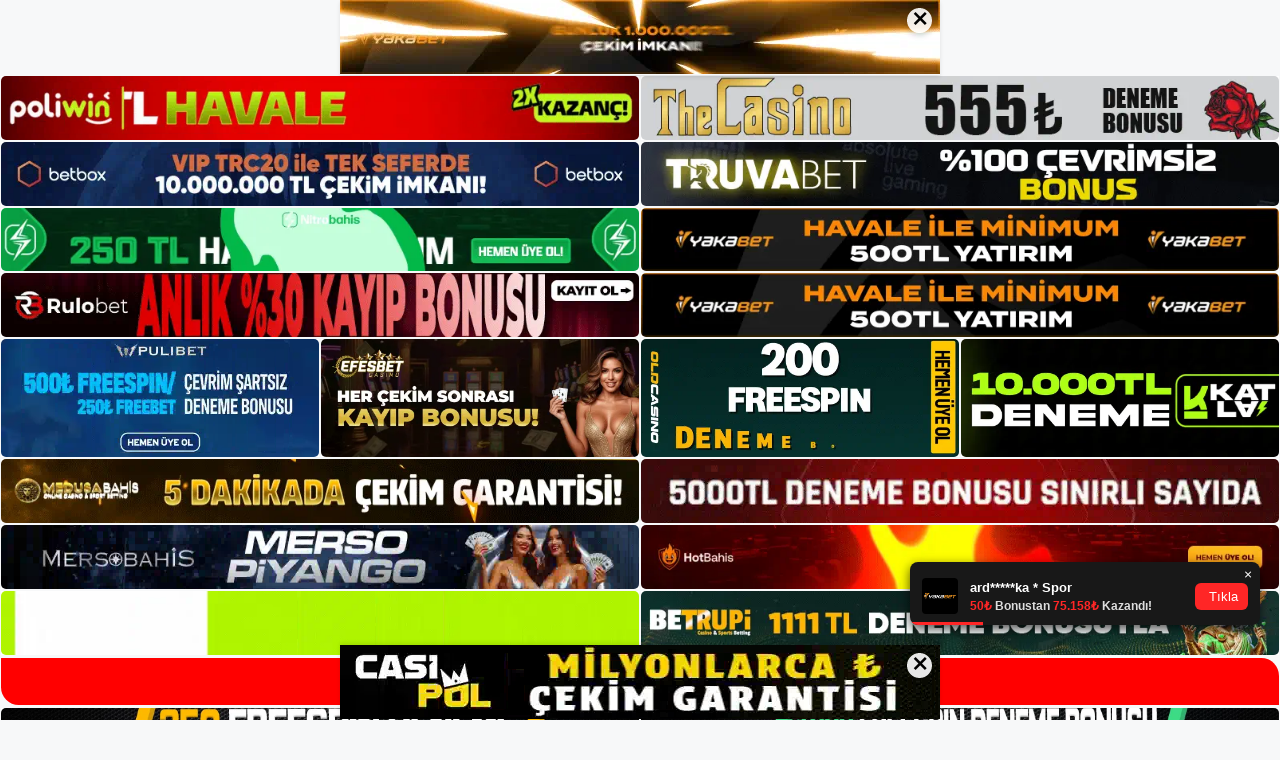

--- FILE ---
content_type: text/html; charset=UTF-8
request_url: https://betvolegit.com/2022/04/
body_size: 21653
content:
<!DOCTYPE html>
<html lang="tr">
<head>
<meta name="google-site-verification" content="yuYzF8_kthQfl1oljBhNHkTmeCVUr41K3J7c734PUCk" />
	<meta charset="UTF-8">
	<meta name='robots' content='noindex, follow' />
<meta name="generator" content="Bu sitenin AMP ve CDN (İç Link) kurulumu NGY tarafından yapılmıştır."/><meta name="viewport" content="width=device-width, initial-scale=1">
	<!-- This site is optimized with the Yoast SEO plugin v26.8 - https://yoast.com/product/yoast-seo-wordpress/ -->
	<title>Nisan 2022 - Betvole Giriş Adresi</title>
	<meta property="og:locale" content="tr_TR" />
	<meta property="og:type" content="website" />
	<meta property="og:title" content="Nisan 2022 - Betvole Giriş Adresi" />
	<meta property="og:url" content="https://betvolegit.com/2022/04/" />
	<meta property="og:site_name" content="Betvole Giriş Adresi" />
	<meta name="twitter:card" content="summary_large_image" />
	<script type="application/ld+json" class="yoast-schema-graph">{"@context":"https://schema.org","@graph":[{"@type":"CollectionPage","@id":"https://betvolegit.com/2022/04/","url":"https://betvolegit.com/2022/04/","name":"Nisan 2022 - Betvole Giriş Adresi","isPartOf":{"@id":"https://betvolegit.com/#website"},"breadcrumb":{"@id":"https://betvolegit.com/2022/04/#breadcrumb"},"inLanguage":"tr"},{"@type":"BreadcrumbList","@id":"https://betvolegit.com/2022/04/#breadcrumb","itemListElement":[{"@type":"ListItem","position":1,"name":"Anasayfa","item":"https://betvolegit.com/"},{"@type":"ListItem","position":2,"name":"Arşiv Nisan 2022"}]},{"@type":"WebSite","@id":"https://betvolegit.com/#website","url":"https://betvolegit.com/","name":"Betvole Giriş Adresi","description":"Betvole Giriş Adresi Bilgileri","publisher":{"@id":"https://betvolegit.com/#/schema/person/531923038cfd3d031a75d3175f95775b"},"potentialAction":[{"@type":"SearchAction","target":{"@type":"EntryPoint","urlTemplate":"https://betvolegit.com/?s={search_term_string}"},"query-input":{"@type":"PropertyValueSpecification","valueRequired":true,"valueName":"search_term_string"}}],"inLanguage":"tr"},{"@type":["Person","Organization"],"@id":"https://betvolegit.com/#/schema/person/531923038cfd3d031a75d3175f95775b","name":"Betvole","image":{"@type":"ImageObject","inLanguage":"tr","@id":"https://betvolegit.com/#/schema/person/image/","url":"https://betvolegit.com/wp-content/uploads/2021/11/cropped-Betvole-sitesi-1.jpg","contentUrl":"https://betvolegit.com/wp-content/uploads/2021/11/cropped-Betvole-sitesi-1.jpg","width":273,"height":60,"caption":"Betvole"},"logo":{"@id":"https://betvolegit.com/#/schema/person/image/"}}]}</script>
	<!-- / Yoast SEO plugin. -->


<link rel="alternate" type="application/rss+xml" title="Betvole Giriş Adresi &raquo; akışı" href="https://betvolegit.com/feed/" />
<link rel="alternate" type="application/rss+xml" title="Betvole Giriş Adresi &raquo; yorum akışı" href="https://betvolegit.com/comments/feed/" />
<style id='wp-img-auto-sizes-contain-inline-css'>
img:is([sizes=auto i],[sizes^="auto," i]){contain-intrinsic-size:3000px 1500px}
/*# sourceURL=wp-img-auto-sizes-contain-inline-css */
</style>
<style id='wp-emoji-styles-inline-css'>

	img.wp-smiley, img.emoji {
		display: inline !important;
		border: none !important;
		box-shadow: none !important;
		height: 1em !important;
		width: 1em !important;
		margin: 0 0.07em !important;
		vertical-align: -0.1em !important;
		background: none !important;
		padding: 0 !important;
	}
/*# sourceURL=wp-emoji-styles-inline-css */
</style>
<style id='wp-block-library-inline-css'>
:root{--wp-block-synced-color:#7a00df;--wp-block-synced-color--rgb:122,0,223;--wp-bound-block-color:var(--wp-block-synced-color);--wp-editor-canvas-background:#ddd;--wp-admin-theme-color:#007cba;--wp-admin-theme-color--rgb:0,124,186;--wp-admin-theme-color-darker-10:#006ba1;--wp-admin-theme-color-darker-10--rgb:0,107,160.5;--wp-admin-theme-color-darker-20:#005a87;--wp-admin-theme-color-darker-20--rgb:0,90,135;--wp-admin-border-width-focus:2px}@media (min-resolution:192dpi){:root{--wp-admin-border-width-focus:1.5px}}.wp-element-button{cursor:pointer}:root .has-very-light-gray-background-color{background-color:#eee}:root .has-very-dark-gray-background-color{background-color:#313131}:root .has-very-light-gray-color{color:#eee}:root .has-very-dark-gray-color{color:#313131}:root .has-vivid-green-cyan-to-vivid-cyan-blue-gradient-background{background:linear-gradient(135deg,#00d084,#0693e3)}:root .has-purple-crush-gradient-background{background:linear-gradient(135deg,#34e2e4,#4721fb 50%,#ab1dfe)}:root .has-hazy-dawn-gradient-background{background:linear-gradient(135deg,#faaca8,#dad0ec)}:root .has-subdued-olive-gradient-background{background:linear-gradient(135deg,#fafae1,#67a671)}:root .has-atomic-cream-gradient-background{background:linear-gradient(135deg,#fdd79a,#004a59)}:root .has-nightshade-gradient-background{background:linear-gradient(135deg,#330968,#31cdcf)}:root .has-midnight-gradient-background{background:linear-gradient(135deg,#020381,#2874fc)}:root{--wp--preset--font-size--normal:16px;--wp--preset--font-size--huge:42px}.has-regular-font-size{font-size:1em}.has-larger-font-size{font-size:2.625em}.has-normal-font-size{font-size:var(--wp--preset--font-size--normal)}.has-huge-font-size{font-size:var(--wp--preset--font-size--huge)}.has-text-align-center{text-align:center}.has-text-align-left{text-align:left}.has-text-align-right{text-align:right}.has-fit-text{white-space:nowrap!important}#end-resizable-editor-section{display:none}.aligncenter{clear:both}.items-justified-left{justify-content:flex-start}.items-justified-center{justify-content:center}.items-justified-right{justify-content:flex-end}.items-justified-space-between{justify-content:space-between}.screen-reader-text{border:0;clip-path:inset(50%);height:1px;margin:-1px;overflow:hidden;padding:0;position:absolute;width:1px;word-wrap:normal!important}.screen-reader-text:focus{background-color:#ddd;clip-path:none;color:#444;display:block;font-size:1em;height:auto;left:5px;line-height:normal;padding:15px 23px 14px;text-decoration:none;top:5px;width:auto;z-index:100000}html :where(.has-border-color){border-style:solid}html :where([style*=border-top-color]){border-top-style:solid}html :where([style*=border-right-color]){border-right-style:solid}html :where([style*=border-bottom-color]){border-bottom-style:solid}html :where([style*=border-left-color]){border-left-style:solid}html :where([style*=border-width]){border-style:solid}html :where([style*=border-top-width]){border-top-style:solid}html :where([style*=border-right-width]){border-right-style:solid}html :where([style*=border-bottom-width]){border-bottom-style:solid}html :where([style*=border-left-width]){border-left-style:solid}html :where(img[class*=wp-image-]){height:auto;max-width:100%}:where(figure){margin:0 0 1em}html :where(.is-position-sticky){--wp-admin--admin-bar--position-offset:var(--wp-admin--admin-bar--height,0px)}@media screen and (max-width:600px){html :where(.is-position-sticky){--wp-admin--admin-bar--position-offset:0px}}

/*# sourceURL=wp-block-library-inline-css */
</style><style id='wp-block-archives-inline-css'>
.wp-block-archives{box-sizing:border-box}.wp-block-archives-dropdown label{display:block}
/*# sourceURL=https://betvolegit.com/wp-includes/blocks/archives/style.min.css */
</style>
<style id='wp-block-categories-inline-css'>
.wp-block-categories{box-sizing:border-box}.wp-block-categories.alignleft{margin-right:2em}.wp-block-categories.alignright{margin-left:2em}.wp-block-categories.wp-block-categories-dropdown.aligncenter{text-align:center}.wp-block-categories .wp-block-categories__label{display:block;width:100%}
/*# sourceURL=https://betvolegit.com/wp-includes/blocks/categories/style.min.css */
</style>
<style id='wp-block-heading-inline-css'>
h1:where(.wp-block-heading).has-background,h2:where(.wp-block-heading).has-background,h3:where(.wp-block-heading).has-background,h4:where(.wp-block-heading).has-background,h5:where(.wp-block-heading).has-background,h6:where(.wp-block-heading).has-background{padding:1.25em 2.375em}h1.has-text-align-left[style*=writing-mode]:where([style*=vertical-lr]),h1.has-text-align-right[style*=writing-mode]:where([style*=vertical-rl]),h2.has-text-align-left[style*=writing-mode]:where([style*=vertical-lr]),h2.has-text-align-right[style*=writing-mode]:where([style*=vertical-rl]),h3.has-text-align-left[style*=writing-mode]:where([style*=vertical-lr]),h3.has-text-align-right[style*=writing-mode]:where([style*=vertical-rl]),h4.has-text-align-left[style*=writing-mode]:where([style*=vertical-lr]),h4.has-text-align-right[style*=writing-mode]:where([style*=vertical-rl]),h5.has-text-align-left[style*=writing-mode]:where([style*=vertical-lr]),h5.has-text-align-right[style*=writing-mode]:where([style*=vertical-rl]),h6.has-text-align-left[style*=writing-mode]:where([style*=vertical-lr]),h6.has-text-align-right[style*=writing-mode]:where([style*=vertical-rl]){rotate:180deg}
/*# sourceURL=https://betvolegit.com/wp-includes/blocks/heading/style.min.css */
</style>
<style id='wp-block-latest-posts-inline-css'>
.wp-block-latest-posts{box-sizing:border-box}.wp-block-latest-posts.alignleft{margin-right:2em}.wp-block-latest-posts.alignright{margin-left:2em}.wp-block-latest-posts.wp-block-latest-posts__list{list-style:none}.wp-block-latest-posts.wp-block-latest-posts__list li{clear:both;overflow-wrap:break-word}.wp-block-latest-posts.is-grid{display:flex;flex-wrap:wrap}.wp-block-latest-posts.is-grid li{margin:0 1.25em 1.25em 0;width:100%}@media (min-width:600px){.wp-block-latest-posts.columns-2 li{width:calc(50% - .625em)}.wp-block-latest-posts.columns-2 li:nth-child(2n){margin-right:0}.wp-block-latest-posts.columns-3 li{width:calc(33.33333% - .83333em)}.wp-block-latest-posts.columns-3 li:nth-child(3n){margin-right:0}.wp-block-latest-posts.columns-4 li{width:calc(25% - .9375em)}.wp-block-latest-posts.columns-4 li:nth-child(4n){margin-right:0}.wp-block-latest-posts.columns-5 li{width:calc(20% - 1em)}.wp-block-latest-posts.columns-5 li:nth-child(5n){margin-right:0}.wp-block-latest-posts.columns-6 li{width:calc(16.66667% - 1.04167em)}.wp-block-latest-posts.columns-6 li:nth-child(6n){margin-right:0}}:root :where(.wp-block-latest-posts.is-grid){padding:0}:root :where(.wp-block-latest-posts.wp-block-latest-posts__list){padding-left:0}.wp-block-latest-posts__post-author,.wp-block-latest-posts__post-date{display:block;font-size:.8125em}.wp-block-latest-posts__post-excerpt,.wp-block-latest-posts__post-full-content{margin-bottom:1em;margin-top:.5em}.wp-block-latest-posts__featured-image a{display:inline-block}.wp-block-latest-posts__featured-image img{height:auto;max-width:100%;width:auto}.wp-block-latest-posts__featured-image.alignleft{float:left;margin-right:1em}.wp-block-latest-posts__featured-image.alignright{float:right;margin-left:1em}.wp-block-latest-posts__featured-image.aligncenter{margin-bottom:1em;text-align:center}
/*# sourceURL=https://betvolegit.com/wp-includes/blocks/latest-posts/style.min.css */
</style>
<style id='wp-block-tag-cloud-inline-css'>
.wp-block-tag-cloud{box-sizing:border-box}.wp-block-tag-cloud.aligncenter{justify-content:center;text-align:center}.wp-block-tag-cloud a{display:inline-block;margin-right:5px}.wp-block-tag-cloud span{display:inline-block;margin-left:5px;text-decoration:none}:root :where(.wp-block-tag-cloud.is-style-outline){display:flex;flex-wrap:wrap;gap:1ch}:root :where(.wp-block-tag-cloud.is-style-outline a){border:1px solid;font-size:unset!important;margin-right:0;padding:1ch 2ch;text-decoration:none!important}
/*# sourceURL=https://betvolegit.com/wp-includes/blocks/tag-cloud/style.min.css */
</style>
<style id='wp-block-group-inline-css'>
.wp-block-group{box-sizing:border-box}:where(.wp-block-group.wp-block-group-is-layout-constrained){position:relative}
/*# sourceURL=https://betvolegit.com/wp-includes/blocks/group/style.min.css */
</style>
<style id='global-styles-inline-css'>
:root{--wp--preset--aspect-ratio--square: 1;--wp--preset--aspect-ratio--4-3: 4/3;--wp--preset--aspect-ratio--3-4: 3/4;--wp--preset--aspect-ratio--3-2: 3/2;--wp--preset--aspect-ratio--2-3: 2/3;--wp--preset--aspect-ratio--16-9: 16/9;--wp--preset--aspect-ratio--9-16: 9/16;--wp--preset--color--black: #000000;--wp--preset--color--cyan-bluish-gray: #abb8c3;--wp--preset--color--white: #ffffff;--wp--preset--color--pale-pink: #f78da7;--wp--preset--color--vivid-red: #cf2e2e;--wp--preset--color--luminous-vivid-orange: #ff6900;--wp--preset--color--luminous-vivid-amber: #fcb900;--wp--preset--color--light-green-cyan: #7bdcb5;--wp--preset--color--vivid-green-cyan: #00d084;--wp--preset--color--pale-cyan-blue: #8ed1fc;--wp--preset--color--vivid-cyan-blue: #0693e3;--wp--preset--color--vivid-purple: #9b51e0;--wp--preset--color--contrast: var(--contrast);--wp--preset--color--contrast-2: var(--contrast-2);--wp--preset--color--contrast-3: var(--contrast-3);--wp--preset--color--base: var(--base);--wp--preset--color--base-2: var(--base-2);--wp--preset--color--base-3: var(--base-3);--wp--preset--color--accent: var(--accent);--wp--preset--gradient--vivid-cyan-blue-to-vivid-purple: linear-gradient(135deg,rgb(6,147,227) 0%,rgb(155,81,224) 100%);--wp--preset--gradient--light-green-cyan-to-vivid-green-cyan: linear-gradient(135deg,rgb(122,220,180) 0%,rgb(0,208,130) 100%);--wp--preset--gradient--luminous-vivid-amber-to-luminous-vivid-orange: linear-gradient(135deg,rgb(252,185,0) 0%,rgb(255,105,0) 100%);--wp--preset--gradient--luminous-vivid-orange-to-vivid-red: linear-gradient(135deg,rgb(255,105,0) 0%,rgb(207,46,46) 100%);--wp--preset--gradient--very-light-gray-to-cyan-bluish-gray: linear-gradient(135deg,rgb(238,238,238) 0%,rgb(169,184,195) 100%);--wp--preset--gradient--cool-to-warm-spectrum: linear-gradient(135deg,rgb(74,234,220) 0%,rgb(151,120,209) 20%,rgb(207,42,186) 40%,rgb(238,44,130) 60%,rgb(251,105,98) 80%,rgb(254,248,76) 100%);--wp--preset--gradient--blush-light-purple: linear-gradient(135deg,rgb(255,206,236) 0%,rgb(152,150,240) 100%);--wp--preset--gradient--blush-bordeaux: linear-gradient(135deg,rgb(254,205,165) 0%,rgb(254,45,45) 50%,rgb(107,0,62) 100%);--wp--preset--gradient--luminous-dusk: linear-gradient(135deg,rgb(255,203,112) 0%,rgb(199,81,192) 50%,rgb(65,88,208) 100%);--wp--preset--gradient--pale-ocean: linear-gradient(135deg,rgb(255,245,203) 0%,rgb(182,227,212) 50%,rgb(51,167,181) 100%);--wp--preset--gradient--electric-grass: linear-gradient(135deg,rgb(202,248,128) 0%,rgb(113,206,126) 100%);--wp--preset--gradient--midnight: linear-gradient(135deg,rgb(2,3,129) 0%,rgb(40,116,252) 100%);--wp--preset--font-size--small: 13px;--wp--preset--font-size--medium: 20px;--wp--preset--font-size--large: 36px;--wp--preset--font-size--x-large: 42px;--wp--preset--spacing--20: 0.44rem;--wp--preset--spacing--30: 0.67rem;--wp--preset--spacing--40: 1rem;--wp--preset--spacing--50: 1.5rem;--wp--preset--spacing--60: 2.25rem;--wp--preset--spacing--70: 3.38rem;--wp--preset--spacing--80: 5.06rem;--wp--preset--shadow--natural: 6px 6px 9px rgba(0, 0, 0, 0.2);--wp--preset--shadow--deep: 12px 12px 50px rgba(0, 0, 0, 0.4);--wp--preset--shadow--sharp: 6px 6px 0px rgba(0, 0, 0, 0.2);--wp--preset--shadow--outlined: 6px 6px 0px -3px rgb(255, 255, 255), 6px 6px rgb(0, 0, 0);--wp--preset--shadow--crisp: 6px 6px 0px rgb(0, 0, 0);}:where(.is-layout-flex){gap: 0.5em;}:where(.is-layout-grid){gap: 0.5em;}body .is-layout-flex{display: flex;}.is-layout-flex{flex-wrap: wrap;align-items: center;}.is-layout-flex > :is(*, div){margin: 0;}body .is-layout-grid{display: grid;}.is-layout-grid > :is(*, div){margin: 0;}:where(.wp-block-columns.is-layout-flex){gap: 2em;}:where(.wp-block-columns.is-layout-grid){gap: 2em;}:where(.wp-block-post-template.is-layout-flex){gap: 1.25em;}:where(.wp-block-post-template.is-layout-grid){gap: 1.25em;}.has-black-color{color: var(--wp--preset--color--black) !important;}.has-cyan-bluish-gray-color{color: var(--wp--preset--color--cyan-bluish-gray) !important;}.has-white-color{color: var(--wp--preset--color--white) !important;}.has-pale-pink-color{color: var(--wp--preset--color--pale-pink) !important;}.has-vivid-red-color{color: var(--wp--preset--color--vivid-red) !important;}.has-luminous-vivid-orange-color{color: var(--wp--preset--color--luminous-vivid-orange) !important;}.has-luminous-vivid-amber-color{color: var(--wp--preset--color--luminous-vivid-amber) !important;}.has-light-green-cyan-color{color: var(--wp--preset--color--light-green-cyan) !important;}.has-vivid-green-cyan-color{color: var(--wp--preset--color--vivid-green-cyan) !important;}.has-pale-cyan-blue-color{color: var(--wp--preset--color--pale-cyan-blue) !important;}.has-vivid-cyan-blue-color{color: var(--wp--preset--color--vivid-cyan-blue) !important;}.has-vivid-purple-color{color: var(--wp--preset--color--vivid-purple) !important;}.has-black-background-color{background-color: var(--wp--preset--color--black) !important;}.has-cyan-bluish-gray-background-color{background-color: var(--wp--preset--color--cyan-bluish-gray) !important;}.has-white-background-color{background-color: var(--wp--preset--color--white) !important;}.has-pale-pink-background-color{background-color: var(--wp--preset--color--pale-pink) !important;}.has-vivid-red-background-color{background-color: var(--wp--preset--color--vivid-red) !important;}.has-luminous-vivid-orange-background-color{background-color: var(--wp--preset--color--luminous-vivid-orange) !important;}.has-luminous-vivid-amber-background-color{background-color: var(--wp--preset--color--luminous-vivid-amber) !important;}.has-light-green-cyan-background-color{background-color: var(--wp--preset--color--light-green-cyan) !important;}.has-vivid-green-cyan-background-color{background-color: var(--wp--preset--color--vivid-green-cyan) !important;}.has-pale-cyan-blue-background-color{background-color: var(--wp--preset--color--pale-cyan-blue) !important;}.has-vivid-cyan-blue-background-color{background-color: var(--wp--preset--color--vivid-cyan-blue) !important;}.has-vivid-purple-background-color{background-color: var(--wp--preset--color--vivid-purple) !important;}.has-black-border-color{border-color: var(--wp--preset--color--black) !important;}.has-cyan-bluish-gray-border-color{border-color: var(--wp--preset--color--cyan-bluish-gray) !important;}.has-white-border-color{border-color: var(--wp--preset--color--white) !important;}.has-pale-pink-border-color{border-color: var(--wp--preset--color--pale-pink) !important;}.has-vivid-red-border-color{border-color: var(--wp--preset--color--vivid-red) !important;}.has-luminous-vivid-orange-border-color{border-color: var(--wp--preset--color--luminous-vivid-orange) !important;}.has-luminous-vivid-amber-border-color{border-color: var(--wp--preset--color--luminous-vivid-amber) !important;}.has-light-green-cyan-border-color{border-color: var(--wp--preset--color--light-green-cyan) !important;}.has-vivid-green-cyan-border-color{border-color: var(--wp--preset--color--vivid-green-cyan) !important;}.has-pale-cyan-blue-border-color{border-color: var(--wp--preset--color--pale-cyan-blue) !important;}.has-vivid-cyan-blue-border-color{border-color: var(--wp--preset--color--vivid-cyan-blue) !important;}.has-vivid-purple-border-color{border-color: var(--wp--preset--color--vivid-purple) !important;}.has-vivid-cyan-blue-to-vivid-purple-gradient-background{background: var(--wp--preset--gradient--vivid-cyan-blue-to-vivid-purple) !important;}.has-light-green-cyan-to-vivid-green-cyan-gradient-background{background: var(--wp--preset--gradient--light-green-cyan-to-vivid-green-cyan) !important;}.has-luminous-vivid-amber-to-luminous-vivid-orange-gradient-background{background: var(--wp--preset--gradient--luminous-vivid-amber-to-luminous-vivid-orange) !important;}.has-luminous-vivid-orange-to-vivid-red-gradient-background{background: var(--wp--preset--gradient--luminous-vivid-orange-to-vivid-red) !important;}.has-very-light-gray-to-cyan-bluish-gray-gradient-background{background: var(--wp--preset--gradient--very-light-gray-to-cyan-bluish-gray) !important;}.has-cool-to-warm-spectrum-gradient-background{background: var(--wp--preset--gradient--cool-to-warm-spectrum) !important;}.has-blush-light-purple-gradient-background{background: var(--wp--preset--gradient--blush-light-purple) !important;}.has-blush-bordeaux-gradient-background{background: var(--wp--preset--gradient--blush-bordeaux) !important;}.has-luminous-dusk-gradient-background{background: var(--wp--preset--gradient--luminous-dusk) !important;}.has-pale-ocean-gradient-background{background: var(--wp--preset--gradient--pale-ocean) !important;}.has-electric-grass-gradient-background{background: var(--wp--preset--gradient--electric-grass) !important;}.has-midnight-gradient-background{background: var(--wp--preset--gradient--midnight) !important;}.has-small-font-size{font-size: var(--wp--preset--font-size--small) !important;}.has-medium-font-size{font-size: var(--wp--preset--font-size--medium) !important;}.has-large-font-size{font-size: var(--wp--preset--font-size--large) !important;}.has-x-large-font-size{font-size: var(--wp--preset--font-size--x-large) !important;}
/*# sourceURL=global-styles-inline-css */
</style>

<style id='classic-theme-styles-inline-css'>
/*! This file is auto-generated */
.wp-block-button__link{color:#fff;background-color:#32373c;border-radius:9999px;box-shadow:none;text-decoration:none;padding:calc(.667em + 2px) calc(1.333em + 2px);font-size:1.125em}.wp-block-file__button{background:#32373c;color:#fff;text-decoration:none}
/*# sourceURL=/wp-includes/css/classic-themes.min.css */
</style>
<link rel='stylesheet' id='generate-style-css' href='https://betvolegit.com/wp-content/themes/generatepress/assets/css/main.min.css?ver=3.3.0' media='all' />
<style id='generate-style-inline-css'>
body{background-color:var(--base-2);color:var(--contrast);}a{color:var(--accent);}a{text-decoration:underline;}.entry-title a, .site-branding a, a.button, .wp-block-button__link, .main-navigation a{text-decoration:none;}a:hover, a:focus, a:active{color:var(--contrast);}.wp-block-group__inner-container{max-width:1200px;margin-left:auto;margin-right:auto;}:root{--contrast:#222222;--contrast-2:#575760;--contrast-3:#b2b2be;--base:#f0f0f0;--base-2:#f7f8f9;--base-3:#ffffff;--accent:#1e73be;}:root .has-contrast-color{color:var(--contrast);}:root .has-contrast-background-color{background-color:var(--contrast);}:root .has-contrast-2-color{color:var(--contrast-2);}:root .has-contrast-2-background-color{background-color:var(--contrast-2);}:root .has-contrast-3-color{color:var(--contrast-3);}:root .has-contrast-3-background-color{background-color:var(--contrast-3);}:root .has-base-color{color:var(--base);}:root .has-base-background-color{background-color:var(--base);}:root .has-base-2-color{color:var(--base-2);}:root .has-base-2-background-color{background-color:var(--base-2);}:root .has-base-3-color{color:var(--base-3);}:root .has-base-3-background-color{background-color:var(--base-3);}:root .has-accent-color{color:var(--accent);}:root .has-accent-background-color{background-color:var(--accent);}.top-bar{background-color:#636363;color:#ffffff;}.top-bar a{color:#ffffff;}.top-bar a:hover{color:#303030;}.site-header{background-color:var(--base-3);}.main-title a,.main-title a:hover{color:var(--contrast);}.site-description{color:var(--contrast-2);}.mobile-menu-control-wrapper .menu-toggle,.mobile-menu-control-wrapper .menu-toggle:hover,.mobile-menu-control-wrapper .menu-toggle:focus,.has-inline-mobile-toggle #site-navigation.toggled{background-color:rgba(0, 0, 0, 0.02);}.main-navigation,.main-navigation ul ul{background-color:var(--base-3);}.main-navigation .main-nav ul li a, .main-navigation .menu-toggle, .main-navigation .menu-bar-items{color:var(--contrast);}.main-navigation .main-nav ul li:not([class*="current-menu-"]):hover > a, .main-navigation .main-nav ul li:not([class*="current-menu-"]):focus > a, .main-navigation .main-nav ul li.sfHover:not([class*="current-menu-"]) > a, .main-navigation .menu-bar-item:hover > a, .main-navigation .menu-bar-item.sfHover > a{color:var(--accent);}button.menu-toggle:hover,button.menu-toggle:focus{color:var(--contrast);}.main-navigation .main-nav ul li[class*="current-menu-"] > a{color:var(--accent);}.navigation-search input[type="search"],.navigation-search input[type="search"]:active, .navigation-search input[type="search"]:focus, .main-navigation .main-nav ul li.search-item.active > a, .main-navigation .menu-bar-items .search-item.active > a{color:var(--accent);}.main-navigation ul ul{background-color:var(--base);}.separate-containers .inside-article, .separate-containers .comments-area, .separate-containers .page-header, .one-container .container, .separate-containers .paging-navigation, .inside-page-header{background-color:var(--base-3);}.entry-title a{color:var(--contrast);}.entry-title a:hover{color:var(--contrast-2);}.entry-meta{color:var(--contrast-2);}.sidebar .widget{background-color:var(--base-3);}.footer-widgets{background-color:var(--base-3);}.site-info{background-color:var(--base-3);}input[type="text"],input[type="email"],input[type="url"],input[type="password"],input[type="search"],input[type="tel"],input[type="number"],textarea,select{color:var(--contrast);background-color:var(--base-2);border-color:var(--base);}input[type="text"]:focus,input[type="email"]:focus,input[type="url"]:focus,input[type="password"]:focus,input[type="search"]:focus,input[type="tel"]:focus,input[type="number"]:focus,textarea:focus,select:focus{color:var(--contrast);background-color:var(--base-2);border-color:var(--contrast-3);}button,html input[type="button"],input[type="reset"],input[type="submit"],a.button,a.wp-block-button__link:not(.has-background){color:#ffffff;background-color:#55555e;}button:hover,html input[type="button"]:hover,input[type="reset"]:hover,input[type="submit"]:hover,a.button:hover,button:focus,html input[type="button"]:focus,input[type="reset"]:focus,input[type="submit"]:focus,a.button:focus,a.wp-block-button__link:not(.has-background):active,a.wp-block-button__link:not(.has-background):focus,a.wp-block-button__link:not(.has-background):hover{color:#ffffff;background-color:#3f4047;}a.generate-back-to-top{background-color:rgba( 0,0,0,0.4 );color:#ffffff;}a.generate-back-to-top:hover,a.generate-back-to-top:focus{background-color:rgba( 0,0,0,0.6 );color:#ffffff;}:root{--gp-search-modal-bg-color:var(--base-3);--gp-search-modal-text-color:var(--contrast);--gp-search-modal-overlay-bg-color:rgba(0,0,0,0.2);}@media (max-width:768px){.main-navigation .menu-bar-item:hover > a, .main-navigation .menu-bar-item.sfHover > a{background:none;color:var(--contrast);}}.nav-below-header .main-navigation .inside-navigation.grid-container, .nav-above-header .main-navigation .inside-navigation.grid-container{padding:0px 20px 0px 20px;}.site-main .wp-block-group__inner-container{padding:40px;}.separate-containers .paging-navigation{padding-top:20px;padding-bottom:20px;}.entry-content .alignwide, body:not(.no-sidebar) .entry-content .alignfull{margin-left:-40px;width:calc(100% + 80px);max-width:calc(100% + 80px);}.rtl .menu-item-has-children .dropdown-menu-toggle{padding-left:20px;}.rtl .main-navigation .main-nav ul li.menu-item-has-children > a{padding-right:20px;}@media (max-width:768px){.separate-containers .inside-article, .separate-containers .comments-area, .separate-containers .page-header, .separate-containers .paging-navigation, .one-container .site-content, .inside-page-header{padding:30px;}.site-main .wp-block-group__inner-container{padding:30px;}.inside-top-bar{padding-right:30px;padding-left:30px;}.inside-header{padding-right:30px;padding-left:30px;}.widget-area .widget{padding-top:30px;padding-right:30px;padding-bottom:30px;padding-left:30px;}.footer-widgets-container{padding-top:30px;padding-right:30px;padding-bottom:30px;padding-left:30px;}.inside-site-info{padding-right:30px;padding-left:30px;}.entry-content .alignwide, body:not(.no-sidebar) .entry-content .alignfull{margin-left:-30px;width:calc(100% + 60px);max-width:calc(100% + 60px);}.one-container .site-main .paging-navigation{margin-bottom:20px;}}/* End cached CSS */.is-right-sidebar{width:30%;}.is-left-sidebar{width:30%;}.site-content .content-area{width:70%;}@media (max-width:768px){.main-navigation .menu-toggle,.sidebar-nav-mobile:not(#sticky-placeholder){display:block;}.main-navigation ul,.gen-sidebar-nav,.main-navigation:not(.slideout-navigation):not(.toggled) .main-nav > ul,.has-inline-mobile-toggle #site-navigation .inside-navigation > *:not(.navigation-search):not(.main-nav){display:none;}.nav-align-right .inside-navigation,.nav-align-center .inside-navigation{justify-content:space-between;}.has-inline-mobile-toggle .mobile-menu-control-wrapper{display:flex;flex-wrap:wrap;}.has-inline-mobile-toggle .inside-header{flex-direction:row;text-align:left;flex-wrap:wrap;}.has-inline-mobile-toggle .header-widget,.has-inline-mobile-toggle #site-navigation{flex-basis:100%;}.nav-float-left .has-inline-mobile-toggle #site-navigation{order:10;}}
/*# sourceURL=generate-style-inline-css */
</style>
<link rel="https://api.w.org/" href="https://betvolegit.com/wp-json/" /><link rel="EditURI" type="application/rsd+xml" title="RSD" href="https://betvolegit.com/xmlrpc.php?rsd" />
<meta name="generator" content="WordPress 6.9" />
<link rel="amphtml" href="https://betvolegitcom.seogarzap.com/2022/04/amp/"><link rel="icon" href="https://betvolegit.com/wp-content/uploads/2021/11/cropped-cropped-Betvole-sitesi-1-32x32.jpg" sizes="32x32" />
<link rel="icon" href="https://betvolegit.com/wp-content/uploads/2021/11/cropped-cropped-Betvole-sitesi-1-192x192.jpg" sizes="192x192" />
<link rel="apple-touch-icon" href="https://betvolegit.com/wp-content/uploads/2021/11/cropped-cropped-Betvole-sitesi-1-180x180.jpg" />
<meta name="msapplication-TileImage" content="https://betvolegit.com/wp-content/uploads/2021/11/cropped-cropped-Betvole-sitesi-1-270x270.jpg" />
	<head>

    <meta charset="UTF-8">
    <meta name="viewport"
          content="width=device-width, user-scalable=no, initial-scale=1.0, maximum-scale=1.0, minimum-scale=1.0">
    <meta http-equiv="X-UA-Compatible" content="ie=edge">
    </head>



<style>

    .footer iframe{
        position:fixed;
        bottom:0;
        z-index:9999;
          
      }
      
  .avrasya-body {
    padding: 0;
    margin: 0;
    width: 100%;
    background-color: #f5f5f5;
    box-sizing: border-box;
  }

  .avrasya-footer-notifi iframe {
    position: fixed;
    bottom: 0;
    z-index: 9999999;
  }

  .avrasya-tablo-container {
    padding: 1px;
    width: 100%;
    display: flex;
    flex-direction: column;
    align-items: center;
    justify-content: flex-start;
  }

  .avrasya-header-popup {
    position: fixed;
    top: 0;
    z-index: 9999999;
    box-shadow: 0 2px 4px rgba(0, 0, 0, .1);
  }

  .avrasya-header-popup-content {
    margin: 0 auto;
  }

  .avrasya-header-popup-content img {
    width: 100%;
    object-fit: contain;
  }

  .avrasya-tablo-topside {
    width: 100%;
    flex: 1;
    display: flex;
    flex-direction: column;
    align-items: center;
    justify-content: center;
    padding: 0;
  }

  .avrasya-avrasya-tablo-topcard-continer,
  .avrasya-avrasya-tablo-card-continer,
  .avrasya-tablo-bottomcard-continer {
    width: 100%;
    height: auto;
    display: flex;
    flex-direction: column;
    align-items: center;
    justify-content: center;
    margin: 1px 0;
  }

  .avrasya-tablo-topcard,
  .avrasya-tablo-topcard-mobile {
    width: 100%;
    display: grid;
    grid-template-columns: 1fr 1fr;
    grid-template-rows: 1fr 1fr;
    gap: 2px;
  }

  .avrasya-tablo-topcard-mobile {
    display: none;
  }

  .avrasya-tablo-card,
  .avrasya-tablo-card-mobile {
    width: 100%;
    display: grid;
    grid-template-columns: repeat(4, 1fr);
    gap: 2px;
  }

  .avrasya-tablo-card-mobile {
    display: none;
  }

  .avrasya-tablo-bottomcard,
  .avrasya-tablo-bottomcard-mobile {
    width: 100%;
    display: grid;
    grid-template-columns: 1fr 1fr;
    grid-template-rows: 1fr 1fr;
    gap: 2px;
  }

  .avrasya-tablo-bottomcard-mobile {
    display: none;
  }

  .avrasya-tablo-topcard a,
  .avrasya-tablo-topcard-mobile a,
  .avrasya-tablo-card a,
  .avrasya-tablo-card-mobile a,
  .avrasya-tablo-bottomcard a,
  .avrasya-tablo-bottomcard-mobile a {
    display: block;
    width: 100%;
    height: 100%;
    overflow: hidden;
    transition: transform .3s ease;
    background-color: #fff;
  }

  .avrasya-tablo-topcard a img,
  .avrasya-tablo-topcard-mobile a img,
  .avrasya-tablo-card a img,
  .avrasya-tablo-card-mobile a img,
  .avrasya-tablo-bottomcard a img,
  .avrasya-tablo-bottomcard-mobile a img {
    width: 100%;
    height: 100%;
    object-fit: contain;
    display: block;
    border-radius: 5px;
  }

  .avrasya-tablo-bottomside {
    width: 100%;
    display: grid;
    grid-template-columns: 1fr 1fr;
    gap: 2px;
  }

  .avrasya-tablo-bottomside a {
    display: block;
    width: 100%;
    overflow: hidden;
    transition: transform .3s ease;
    background-color: #fff;
  }

  .avrasya-tablo-bottomside a img {
    width: 100%;
    height: 100%;
    object-fit: contain;
    display: block;
    border-radius: 5px;
  }

  .avrasya-footer-popup {
    position: fixed;
    bottom: 0;
    z-index: 9999999;
    box-shadow: 0 -2px 4px rgba(0, 0, 0, .1);
    margin-top: auto;
  }

  .avrasya-footer-popup-content {
    margin: 0 auto;
    padding: 0;
  }

  .avrasya-footer-popup-content img {
    width: 100%;
    object-fit: contain;
  }

  .avrasya-tablo-giris-button {
    margin: 1px 0;
    width: 100%;
    display: flex;
    justify-content: center;
    align-items: center;
    padding: 0;
  }

  .avrasya-footer-popup-content-left {
    margin-bottom: -6px;
  }

  .avrasya-header-popup-content-left {
    margin-bottom: -6px;
  }

  .avrasya-tablo-giris-button a.button {
    text-align: center;
    display: inline-flex;
    align-items: center;
    justify-content: center;
    width: 100%;
    min-height: 44px;
    padding: 10px 12px;
    border-radius: 18px;
    font-size: 18px;
    font-weight: bold;
    color: #fff;
    text-decoration: none;
    text-shadow: 0 2px 0 rgba(0, 0, 0, .4);
    background: #ff0000 !important;
    margin: 1px 0px;

    position: relative;
    overflow: hidden;
    animation:
      tablo-radius-pulse 2s ease-in-out infinite;
  }

  @keyframes tablo-radius-pulse {
    0% {
      border-radius: 18px 0px 18px 0px;
    }

    25% {
      border-radius: 0px 18px 0px 18px;
    }

    50% {
      border-radius: 18px 0px 18px 0px;
    }

    75% {
      border-radius: 0px 18px 0px 18px;
    }

    100% {
      border-radius: 18px 0px 18px 0px;
    }
  }



  #close-top:checked~.avrasya-header-popup {
    display: none;
  }

  #close-bottom:checked~.avrasya-footer-popup {
    display: none;
  }

  .avrasya-tablo-banner-wrapper {
    position: relative;
  }

  .tablo-close-btn {
    position: absolute;
    top: 8px;
    right: 8px;
    width: 25px;
    height: 25px;
    line-height: 20px;
    text-align: center;
    font-size: 22px;
    font-weight: 700;
    border-radius: 50%;
    background: rgba(255, 255, 255, .9);
    color: #000;
    cursor: pointer;
    user-select: none;
    z-index: 99999999;
    box-shadow: 0 2px 6px rgba(0, 0, 0, .2);
  }

  .tablo-close-btn:hover,
  .tablo-close-btn:focus {
    outline: 2px solid rgba(255, 255, 255, .7);
  }

  .avrasya-tablo-bottomside-container {
    width: 100%;
    margin: 1px 0;
  }

  .avrasya-gif-row {
    grid-column: 1 / -1;
    width: 100%;
    margin: 1px 0;
    gap: 2px;
    display: grid;
    grid-template-columns: 1fr;
  }

  .avrasya-gif-row-mobile {
    display: none;
  }

  .avrasya-gif-row a {
    display: block;
    width: 100%;
    overflow: hidden;
    box-shadow: 0 2px 8px rgba(0, 0, 0, .1);
    transition: transform .3s ease;
    background-color: #fff;
  }

  .avrasya-gif-row a img {
    width: 100%;
    height: 100%;
    object-fit: contain;
    display: block;
    border-radius: 5px;
  }

  #close-top:checked~.avrasya-header-popup {
    display: none;
  }

  #close-top:checked~.header-spacer {
    display: none;
  }

  @media (min-width:600px) {

    .header-spacer {
      padding-bottom: 74px;
    }
  }

  @media (max-width: 1200px) {
    .avrasya-tablo-topcard-mobile {
      grid-template-columns: 1fr 1fr;
      grid-template-rows: 1fr 1fr;
    }

    .avrasya-tablo-card-mobile {
      grid-template-columns: repeat(4, 1fr);
    }

    .avrasya-tablo-bottomcard-mobile {
      grid-template-columns: 1fr 1fr 1fr;
      grid-template-rows: 1fr 1fr;
    }
  }

  @media (max-width: 900px) {
    .avrasya-gif-row {
      display: none;
    }

    .avrasya-gif-row-mobile {
      display: grid;
    }

    .avrasya-tablo-topcard-mobile,
    .avrasya-tablo-card-mobile,
    .avrasya-tablo-bottomcard-mobile {
      display: grid;
    }

    .avrasya-tablo-topcard,
    .avrasya-tablo-card,
    .avrasya-tablo-bottomcard {
      display: none;
    }

    .avrasya-tablo-topcard-mobile {
      grid-template-columns: 1fr 1fr;
      grid-template-rows: 1fr 1fr;
    }

    .avrasya-tablo-card-mobile {
      grid-template-columns: 1fr 1fr 1fr 1fr;
    }

    .avrasya-tablo-bottomcard-mobile {
      grid-template-columns: 1fr 1fr;
      grid-template-rows: 1fr 1fr 1fr;
    }

    .avrasya-tablo-bottomside {
      grid-template-columns: 1fr;
    }
  }

  @media (max-width:600px) {
    .header-spacer {
      width: 100%;
      aspect-ratio: var(--header-w, 600) / var(--header-h, 74);
    }
  }

  @media (max-width: 500px) {
    .avrasya-tablo-giris-button a.button {
      font-size: 15px;
    }

    .tablo-close-btn {
      width: 15px;
      height: 15px;
      font-size: 15px;
      line-height: 12px;
    }
  }

  @media (max-width: 400px) {
    .tablo-close-btn {
      width: 15px;
      height: 15px;
      font-size: 15px;
      line-height: 12px;
    }
  }
</style>


<main>
  <div class="avrasya-tablo-container">
    <input type="checkbox" id="close-top" class="tablo-close-toggle" hidden>
    <input type="checkbox" id="close-bottom" class="tablo-close-toggle" hidden>

          <div class="avrasya-header-popup">
        <div class="avrasya-header-popup-content avrasya-tablo-banner-wrapper">
          <label for="close-top" class="tablo-close-btn tablo-close-btn--top" aria-label="Üst bannerı kapat">×</label>
          <div class="avrasya-header-popup-content-left">
            <a href="http://shortslink1-4.com/headerbanner" rel="noopener">
              <img src="https://tabloproject1.com/tablo/uploads/banner/headerbanner.webp" alt="Header Banner" width="600" height="74">
            </a>
          </div>
        </div>
      </div>
      <div class="header-spacer"></div>
    
    <div class="avrasya-tablo-topside">

      <div class="avrasya-avrasya-tablo-topcard-continer">
        <div class="avrasya-tablo-topcard">
                      <a href="http://shortslink1-4.com/top1" rel="noopener">
              <img src="https://tabloproject1.com/tablo/uploads/gif/poliwinweb-banner.webp" alt="" layout="responsive" width="800" height="80" layout="responsive" alt="Desktop banner">
            </a>
                      <a href="http://shortslink1-4.com/top2" rel="noopener">
              <img src="https://tabloproject1.com/tablo/uploads/gif/thecasinoweb-banner.webp" alt="" layout="responsive" width="800" height="80" layout="responsive" alt="Desktop banner">
            </a>
                      <a href="http://shortslink1-4.com/top3" rel="noopener">
              <img src="https://tabloproject1.com/tablo/uploads/gif/betboxweb-banner.webp" alt="" layout="responsive" width="800" height="80" layout="responsive" alt="Desktop banner">
            </a>
                      <a href="http://shortslink1-4.com/top4" rel="noopener">
              <img src="https://tabloproject1.com/tablo/uploads/gif/truvabetweb-banner.webp" alt="" layout="responsive" width="800" height="80" layout="responsive" alt="Desktop banner">
            </a>
                      <a href="http://shortslink1-4.com/top5" rel="noopener">
              <img src="https://tabloproject1.com/tablo/uploads/gif/nitrobahisweb-banner.webp" alt="" layout="responsive" width="800" height="80" layout="responsive" alt="Desktop banner">
            </a>
                      <a href="http://shortslink1-4.com/top6" rel="noopener">
              <img src="https://tabloproject1.com/tablo/uploads/gif/yakabetweb-banner.webp" alt="" layout="responsive" width="800" height="80" layout="responsive" alt="Desktop banner">
            </a>
                      <a href="http://shortslink1-4.com/top7" rel="noopener">
              <img src="https://tabloproject1.com/tablo/uploads/gif/rulobetweb-banner.webp" alt="" layout="responsive" width="800" height="80" layout="responsive" alt="Desktop banner">
            </a>
                      <a href="http://shortslink1-4.com/top8" rel="noopener">
              <img src="https://tabloproject1.com/tablo/uploads/gif/yakabetweb-banner.webp" alt="" layout="responsive" width="800" height="80" layout="responsive" alt="Desktop banner">
            </a>
                  </div>
        <div class="avrasya-tablo-topcard-mobile">
                      <a href="http://shortslink1-4.com/top1" rel="noopener">
              <img src="https://tabloproject1.com/tablo/uploads/gif/poliwinmobil-banner.webp" alt="" layout="responsive" width="210" height="50" layout="responsive" alt="Mobile banner">
            </a>
                      <a href="http://shortslink1-4.com/top2" rel="noopener">
              <img src="https://tabloproject1.com/tablo/uploads/gif/thecasinomobil-banner.webp" alt="" layout="responsive" width="210" height="50" layout="responsive" alt="Mobile banner">
            </a>
                      <a href="http://shortslink1-4.com/top3" rel="noopener">
              <img src="https://tabloproject1.com/tablo/uploads/gif/betboxmobil-banner.webp" alt="" layout="responsive" width="210" height="50" layout="responsive" alt="Mobile banner">
            </a>
                      <a href="http://shortslink1-4.com/top4" rel="noopener">
              <img src="https://tabloproject1.com/tablo/uploads/gif/truvabetmobil-banner.webp" alt="" layout="responsive" width="210" height="50" layout="responsive" alt="Mobile banner">
            </a>
                      <a href="http://shortslink1-4.com/top5" rel="noopener">
              <img src="https://tabloproject1.com/tablo/uploads/gif/nitrobahismobil-banner.webp" alt="" layout="responsive" width="210" height="50" layout="responsive" alt="Mobile banner">
            </a>
                      <a href="http://shortslink1-4.com/top6" rel="noopener">
              <img src="https://tabloproject1.com/tablo/uploads/gif/yakabetmobil-banner.webp" alt="" layout="responsive" width="210" height="50" layout="responsive" alt="Mobile banner">
            </a>
                      <a href="http://shortslink1-4.com/top7" rel="noopener">
              <img src="https://tabloproject1.com/tablo/uploads/gif/rulobetmobil-banner.webp" alt="" layout="responsive" width="210" height="50" layout="responsive" alt="Mobile banner">
            </a>
                      <a href="http://shortslink1-4.com/top8" rel="noopener">
              <img src="https://tabloproject1.com/tablo/uploads/gif/yakabetmobil-banner.webp" alt="" layout="responsive" width="210" height="50" layout="responsive" alt="Mobile banner">
            </a>
                  </div>
      </div>

      <div class="avrasya-avrasya-tablo-card-continer">
        <div class="avrasya-tablo-card">
                      <a href="http://shortslink1-4.com/vip1" rel="noopener">
              <img src="https://tabloproject1.com/tablo/uploads/gif/pulibetweb.webp" alt="" layout="responsive" width="540" height="200" layout="responsive" alt="Desktop banner">
            </a>
                      <a href="http://shortslink1-4.com/vip2" rel="noopener">
              <img src="https://tabloproject1.com/tablo/uploads/gif/efesbetcasinoweb.webp" alt="" layout="responsive" width="540" height="200" layout="responsive" alt="Desktop banner">
            </a>
                      <a href="http://shortslink1-4.com/vip3" rel="noopener">
              <img src="https://tabloproject1.com/tablo/uploads/gif/oldcasinoweb.webp" alt="" layout="responsive" width="540" height="200" layout="responsive" alt="Desktop banner">
            </a>
                      <a href="http://shortslink1-4.com/vip4" rel="noopener">
              <img src="https://tabloproject1.com/tablo/uploads/gif/katlaweb.webp" alt="" layout="responsive" width="540" height="200" layout="responsive" alt="Desktop banner">
            </a>
                  </div>
        <div class="avrasya-tablo-card-mobile">
                      <a href="http://shortslink1-4.com/vip1" rel="noopener">
              <img src="https://tabloproject1.com/tablo/uploads/gif/pulibetmobil.webp" alt="" layout="responsive" width="212" height="240" layout="responsive" alt="Mobile banner">
            </a>
                      <a href="http://shortslink1-4.com/vip2" rel="noopener">
              <img src="https://tabloproject1.com/tablo/uploads/gif/efesbetcasinomobil.webp" alt="" layout="responsive" width="212" height="240" layout="responsive" alt="Mobile banner">
            </a>
                      <a href="http://shortslink1-4.com/vip3" rel="noopener">
              <img src="https://tabloproject1.com/tablo/uploads/gif/oldcasinomobil.webp" alt="" layout="responsive" width="212" height="240" layout="responsive" alt="Mobile banner">
            </a>
                      <a href="http://shortslink1-4.com/vip4" rel="noopener">
              <img src="https://tabloproject1.com/tablo/uploads/gif/katlamobil.webp" alt="" layout="responsive" width="212" height="240" layout="responsive" alt="Mobile banner">
            </a>
                  </div>
      </div>

      <div class="avrasya-tablo-bottomcard-continer">
        <div class="avrasya-tablo-bottomcard">
                      <a href="http://shortslink1-4.com/banner1" rel="noopener">
              <img src="https://tabloproject1.com/tablo/uploads/gif/medusabahisweb-banner.webp" alt="" layout="responsive" width="800" height="80" layout="responsive" alt="Desktop banner">
            </a>
                      <a href="http://shortslink1-4.com/banner2" rel="noopener">
              <img src="https://tabloproject1.com/tablo/uploads/gif/wipbetweb-banner.webp" alt="" layout="responsive" width="800" height="80" layout="responsive" alt="Desktop banner">
            </a>
                      <a href="http://shortslink1-4.com/banner3" rel="noopener">
              <img src="https://tabloproject1.com/tablo/uploads/gif/mersobahisweb-banner.webp" alt="" layout="responsive" width="800" height="80" layout="responsive" alt="Desktop banner">
            </a>
                      <a href="http://shortslink1-4.com/banner4" rel="noopener">
              <img src="https://tabloproject1.com/tablo/uploads/gif/hotbahisweb-banner.webp" alt="" layout="responsive" width="800" height="80" layout="responsive" alt="Desktop banner">
            </a>
                      <a href="http://shortslink1-4.com/banner5" rel="noopener">
              <img src="https://tabloproject1.com/tablo/uploads/gif/maxwinweb-banner.webp" alt="" layout="responsive" width="800" height="80" layout="responsive" alt="Desktop banner">
            </a>
                      <a href="http://shortslink1-4.com/banner6" rel="noopener">
              <img src="https://tabloproject1.com/tablo/uploads/gif/betrupiweb-banner.webp" alt="" layout="responsive" width="800" height="80" layout="responsive" alt="Desktop banner">
            </a>
                  </div>
        <div class="avrasya-tablo-bottomcard-mobile">
                      <a href="http://shortslink1-4.com/banner1" rel="noopener">
              <img src="https://tabloproject1.com/tablo/uploads/gif/medusabahismobil-banner.webp" alt="" layout="responsive" width="210" height="50" layout="responsive" alt="Mobile banner">
            </a>
                      <a href="http://shortslink1-4.com/banner2" rel="noopener">
              <img src="https://tabloproject1.com/tablo/uploads/gif/wipbetmobil-banner.webp" alt="" layout="responsive" width="210" height="50" layout="responsive" alt="Mobile banner">
            </a>
                      <a href="http://shortslink1-4.com/banner3" rel="noopener">
              <img src="https://tabloproject1.com/tablo/uploads/gif/mersobahismobil-banner.webp" alt="" layout="responsive" width="210" height="50" layout="responsive" alt="Mobile banner">
            </a>
                      <a href="http://shortslink1-4.com/banner4" rel="noopener">
              <img src="https://tabloproject1.com/tablo/uploads/gif/hotbahismobil-banner.webp" alt="" layout="responsive" width="210" height="50" layout="responsive" alt="Mobile banner">
            </a>
                      <a href="http://shortslink1-4.com/banner5" rel="noopener">
              <img src="https://tabloproject1.com/tablo/uploads/gif/maxwinmobil-banner.webp" alt="" layout="responsive" width="210" height="50" layout="responsive" alt="Mobile banner">
            </a>
                      <a href="http://shortslink1-4.com/banner6" rel="noopener">
              <img src="https://tabloproject1.com/tablo/uploads/gif/betrupimobil-banner.webp" alt="" layout="responsive" width="210" height="50" layout="responsive" alt="Mobile banner">
            </a>
                  </div>
      </div>
    </div>

    <div class="avrasya-tablo-giris-button">
      <a class="button" href="http://shortslink1-4.com/girisicintikla" rel="noopener">BETVOLE GİRİŞ İÇİN TIKLAYINIZ!</a>
    </div>



    <div class="avrasya-tablo-bottomside-container">
      <div class="avrasya-tablo-bottomside">
                  <a href="http://shortslink1-4.com/tablo1" rel="noopener" title="Site">
            <img src="https://tabloproject1.com/tablo/uploads/gettobet.webp" alt="" width="940" height="100" layout="responsive">
          </a>

                    <a href="http://shortslink1-4.com/tablo2" rel="noopener" title="Site">
            <img src="https://tabloproject1.com/tablo/uploads/masterbetting.webp" alt="" width="940" height="100" layout="responsive">
          </a>

                    <a href="http://shortslink1-4.com/tablo3" rel="noopener" title="Site">
            <img src="https://tabloproject1.com/tablo/uploads/piabet.webp" alt="" width="940" height="100" layout="responsive">
          </a>

                    <a href="http://shortslink1-4.com/tablo4" rel="noopener" title="Site">
            <img src="https://tabloproject1.com/tablo/uploads/pusulabet.webp" alt="" width="940" height="100" layout="responsive">
          </a>

                    <a href="http://shortslink1-4.com/tablo5" rel="noopener" title="Site">
            <img src="https://tabloproject1.com/tablo/uploads/diyarbet.webp" alt="" width="940" height="100" layout="responsive">
          </a>

                    <a href="http://shortslink1-4.com/tablo6" rel="noopener" title="Site">
            <img src="https://tabloproject1.com/tablo/uploads/casipol.webp" alt="" width="940" height="100" layout="responsive">
          </a>

                    <a href="http://shortslink1-4.com/tablo7" rel="noopener" title="Site">
            <img src="https://tabloproject1.com/tablo/uploads/casinoprom.webp" alt="" width="940" height="100" layout="responsive">
          </a>

                    <a href="http://shortslink1-4.com/tablo8" rel="noopener" title="Site">
            <img src="https://tabloproject1.com/tablo/uploads/milbet.webp" alt="" width="940" height="100" layout="responsive">
          </a>

                    <a href="http://shortslink1-4.com/tablo9" rel="noopener" title="Site">
            <img src="https://tabloproject1.com/tablo/uploads/locabet.webp" alt="" width="940" height="100" layout="responsive">
          </a>

                    <a href="http://shortslink1-4.com/tablo10" rel="noopener" title="Site">
            <img src="https://tabloproject1.com/tablo/uploads/casinra.webp" alt="" width="940" height="100" layout="responsive">
          </a>

          
                          <div class="avrasya-gif-row">
                <a href="http://shortslink1-4.com/h11" rel="noopener" title="Gif">
                  <img src="https://tabloproject1.com/tablo/uploads/gif/sahabetweb-h.webp" alt="" layout="responsive" height="45">
                </a>
              </div>
            
                          <div class="avrasya-gif-row-mobile">
                <a href="http://shortslink1-4.com/h11" rel="noopener" title="Gif">
                  <img src="https://tabloproject1.com/tablo/uploads/gif/sahabetmobil-h.webp" alt="" layout="responsive" height="70">
                </a>
              </div>
            
                  <a href="http://shortslink1-4.com/tablo11" rel="noopener" title="Site">
            <img src="https://tabloproject1.com/tablo/uploads/betplay.webp" alt="" width="940" height="100" layout="responsive">
          </a>

                    <a href="http://shortslink1-4.com/tablo12" rel="noopener" title="Site">
            <img src="https://tabloproject1.com/tablo/uploads/barbibet.webp" alt="" width="940" height="100" layout="responsive">
          </a>

                    <a href="http://shortslink1-4.com/tablo13" rel="noopener" title="Site">
            <img src="https://tabloproject1.com/tablo/uploads/stonebahis.webp" alt="" width="940" height="100" layout="responsive">
          </a>

                    <a href="http://shortslink1-4.com/tablo14" rel="noopener" title="Site">
            <img src="https://tabloproject1.com/tablo/uploads/betra.webp" alt="" width="940" height="100" layout="responsive">
          </a>

                    <a href="http://shortslink1-4.com/tablo15" rel="noopener" title="Site">
            <img src="https://tabloproject1.com/tablo/uploads/ganobet.webp" alt="" width="940" height="100" layout="responsive">
          </a>

                    <a href="http://shortslink1-4.com/tablo16" rel="noopener" title="Site">
            <img src="https://tabloproject1.com/tablo/uploads/kargabet.webp" alt="" width="940" height="100" layout="responsive">
          </a>

                    <a href="http://shortslink1-4.com/tablo17" rel="noopener" title="Site">
            <img src="https://tabloproject1.com/tablo/uploads/verabet.webp" alt="" width="940" height="100" layout="responsive">
          </a>

                    <a href="http://shortslink1-4.com/tablo18" rel="noopener" title="Site">
            <img src="https://tabloproject1.com/tablo/uploads/hiltonbet.webp" alt="" width="940" height="100" layout="responsive">
          </a>

                    <a href="http://shortslink1-4.com/tablo19" rel="noopener" title="Site">
            <img src="https://tabloproject1.com/tablo/uploads/romabet.webp" alt="" width="940" height="100" layout="responsive">
          </a>

                    <a href="http://shortslink1-4.com/tablo20" rel="noopener" title="Site">
            <img src="https://tabloproject1.com/tablo/uploads/nesilbet.webp" alt="" width="940" height="100" layout="responsive">
          </a>

          
                          <div class="avrasya-gif-row">
                <a href="http://shortslink1-4.com/h21" rel="noopener" title="Gif">
                  <img src="https://tabloproject1.com/tablo/uploads/gif/wojobetweb-h.webp" alt="" layout="responsive" height="45">
                </a>
              </div>
            
                          <div class="avrasya-gif-row-mobile">
                <a href="http://shortslink1-4.com/h21" rel="noopener" title="Gif">
                  <img src="https://tabloproject1.com/tablo/uploads/gif/wojobetmobil-h.webp" alt="" layout="responsive" height="70">
                </a>
              </div>
            
                  <a href="http://shortslink1-4.com/tablo21" rel="noopener" title="Site">
            <img src="https://tabloproject1.com/tablo/uploads/vizebet.webp" alt="" width="940" height="100" layout="responsive">
          </a>

                    <a href="http://shortslink1-4.com/tablo22" rel="noopener" title="Site">
            <img src="https://tabloproject1.com/tablo/uploads/roketbet.webp" alt="" width="940" height="100" layout="responsive">
          </a>

                    <a href="http://shortslink1-4.com/tablo23" rel="noopener" title="Site">
            <img src="https://tabloproject1.com/tablo/uploads/betlivo.webp" alt="" width="940" height="100" layout="responsive">
          </a>

                    <a href="http://shortslink1-4.com/tablo24" rel="noopener" title="Site">
            <img src="https://tabloproject1.com/tablo/uploads/betgaranti.webp" alt="" width="940" height="100" layout="responsive">
          </a>

                    <a href="http://shortslink1-4.com/tablo25" rel="noopener" title="Site">
            <img src="https://tabloproject1.com/tablo/uploads/tulipbet.webp" alt="" width="940" height="100" layout="responsive">
          </a>

                    <a href="http://shortslink1-4.com/tablo26" rel="noopener" title="Site">
            <img src="https://tabloproject1.com/tablo/uploads/imajbet.webp" alt="" width="940" height="100" layout="responsive">
          </a>

                    <a href="http://shortslink1-4.com/tablo27" rel="noopener" title="Site">
            <img src="https://tabloproject1.com/tablo/uploads/milosbet.webp" alt="" width="940" height="100" layout="responsive">
          </a>

                    <a href="http://shortslink1-4.com/tablo28" rel="noopener" title="Site">
            <img src="https://tabloproject1.com/tablo/uploads/huqqabet.webp" alt="" width="940" height="100" layout="responsive">
          </a>

                    <a href="http://shortslink1-4.com/tablo29" rel="noopener" title="Site">
            <img src="https://tabloproject1.com/tablo/uploads/vizyonbet.webp" alt="" width="940" height="100" layout="responsive">
          </a>

                    <a href="http://shortslink1-4.com/tablo30" rel="noopener" title="Site">
            <img src="https://tabloproject1.com/tablo/uploads/netbahis.webp" alt="" width="940" height="100" layout="responsive">
          </a>

          
                          <div class="avrasya-gif-row">
                <a href="http://shortslink1-4.com/h31" rel="noopener" title="Gif">
                  <img src="https://tabloproject1.com/tablo/uploads/gif/onwinweb-h.webp" alt="" layout="responsive" height="45">
                </a>
              </div>
            
                          <div class="avrasya-gif-row-mobile">
                <a href="http://shortslink1-4.com/h31" rel="noopener" title="Gif">
                  <img src="https://tabloproject1.com/tablo/uploads/gif/onwinmobil-h.webp" alt="" layout="responsive" height="70">
                </a>
              </div>
            
                  <a href="http://shortslink1-4.com/tablo31" rel="noopener" title="Site">
            <img src="https://tabloproject1.com/tablo/uploads/betpark.webp" alt="" width="940" height="100" layout="responsive">
          </a>

                    <a href="http://shortslink1-4.com/tablo32" rel="noopener" title="Site">
            <img src="https://tabloproject1.com/tablo/uploads/perabet.webp" alt="" width="940" height="100" layout="responsive">
          </a>

                    <a href="http://shortslink1-4.com/tablo33" rel="noopener" title="Site">
            <img src="https://tabloproject1.com/tablo/uploads/tuccobet.webp" alt="" width="940" height="100" layout="responsive">
          </a>

                    <a href="http://shortslink1-4.com/tablo34" rel="noopener" title="Site">
            <img src="https://tabloproject1.com/tablo/uploads/ibizabet.webp" alt="" width="940" height="100" layout="responsive">
          </a>

                    <a href="http://shortslink1-4.com/tablo35" rel="noopener" title="Site">
            <img src="https://tabloproject1.com/tablo/uploads/kolaybet.webp" alt="" width="940" height="100" layout="responsive">
          </a>

                    <a href="http://shortslink1-4.com/tablo36" rel="noopener" title="Site">
            <img src="https://tabloproject1.com/tablo/uploads/pisabet.webp" alt="" width="940" height="100" layout="responsive">
          </a>

                    <a href="http://shortslink1-4.com/tablo37" rel="noopener" title="Site">
            <img src="https://tabloproject1.com/tablo/uploads/fifabahis.webp" alt="" width="940" height="100" layout="responsive">
          </a>

                    <a href="http://shortslink1-4.com/tablo38" rel="noopener" title="Site">
            <img src="https://tabloproject1.com/tablo/uploads/betist.webp" alt="" width="940" height="100" layout="responsive">
          </a>

                    <a href="http://shortslink1-4.com/tablo39" rel="noopener" title="Site">
            <img src="https://tabloproject1.com/tablo/uploads/berlinbet.webp" alt="" width="940" height="100" layout="responsive">
          </a>

                    <a href="http://shortslink1-4.com/tablo40" rel="noopener" title="Site">
            <img src="https://tabloproject1.com/tablo/uploads/amgbahis.webp" alt="" width="940" height="100" layout="responsive">
          </a>

          
                          <div class="avrasya-gif-row">
                <a href="http://shortslink1-4.com/h41" rel="noopener" title="Gif">
                  <img src="https://tabloproject1.com/tablo/uploads/gif/tipobetweb-h.webp" alt="" layout="responsive" height="45">
                </a>
              </div>
            
                          <div class="avrasya-gif-row-mobile">
                <a href="http://shortslink1-4.com/h41" rel="noopener" title="Gif">
                  <img src="https://tabloproject1.com/tablo/uploads/gif/tipobetmobil-h.webp" alt="" layout="responsive" height="70">
                </a>
              </div>
            
                  <a href="http://shortslink1-4.com/tablo41" rel="noopener" title="Site">
            <img src="https://tabloproject1.com/tablo/uploads/ganyanbet.webp" alt="" width="940" height="100" layout="responsive">
          </a>

                    <a href="http://shortslink1-4.com/tablo42" rel="noopener" title="Site">
            <img src="https://tabloproject1.com/tablo/uploads/1king.webp" alt="" width="940" height="100" layout="responsive">
          </a>

                    <a href="http://shortslink1-4.com/tablo43" rel="noopener" title="Site">
            <img src="https://tabloproject1.com/tablo/uploads/bayconti.webp" alt="" width="940" height="100" layout="responsive">
          </a>

                    <a href="http://shortslink1-4.com/tablo44" rel="noopener" title="Site">
            <img src="https://tabloproject1.com/tablo/uploads/ilelebet.webp" alt="" width="940" height="100" layout="responsive">
          </a>

                    <a href="http://shortslink1-4.com/tablo45" rel="noopener" title="Site">
            <img src="https://tabloproject1.com/tablo/uploads/trwin.webp" alt="" width="940" height="100" layout="responsive">
          </a>

                    <a href="http://shortslink1-4.com/tablo46" rel="noopener" title="Site">
            <img src="https://tabloproject1.com/tablo/uploads/golegol.webp" alt="" width="940" height="100" layout="responsive">
          </a>

                    <a href="http://shortslink1-4.com/tablo47" rel="noopener" title="Site">
            <img src="https://tabloproject1.com/tablo/uploads/suratbet.webp" alt="" width="940" height="100" layout="responsive">
          </a>

                    <a href="http://shortslink1-4.com/tablo48" rel="noopener" title="Site">
            <img src="https://tabloproject1.com/tablo/uploads/avvabet.webp" alt="" width="940" height="100" layout="responsive">
          </a>

                    <a href="http://shortslink1-4.com/tablo49" rel="noopener" title="Site">
            <img src="https://tabloproject1.com/tablo/uploads/epikbahis.webp" alt="" width="940" height="100" layout="responsive">
          </a>

                    <a href="http://shortslink1-4.com/tablo50" rel="noopener" title="Site">
            <img src="https://tabloproject1.com/tablo/uploads/enbet.webp" alt="" width="940" height="100" layout="responsive">
          </a>

          
                          <div class="avrasya-gif-row">
                <a href="http://shortslink1-4.com/h51" rel="noopener" title="Gif">
                  <img src="https://tabloproject1.com/tablo/uploads/gif/sapphirepalaceweb-h.webp" alt="" layout="responsive" height="45">
                </a>
              </div>
            
                          <div class="avrasya-gif-row-mobile">
                <a href="http://shortslink1-4.com/h51" rel="noopener" title="Gif">
                  <img src="https://tabloproject1.com/tablo/uploads/gif/sapphirepalacemobil-h.webp" alt="" layout="responsive" height="70">
                </a>
              </div>
            
                  <a href="http://shortslink1-4.com/tablo51" rel="noopener" title="Site">
            <img src="https://tabloproject1.com/tablo/uploads/betci.webp" alt="" width="940" height="100" layout="responsive">
          </a>

                    <a href="http://shortslink1-4.com/tablo52" rel="noopener" title="Site">
            <img src="https://tabloproject1.com/tablo/uploads/grbets.webp" alt="" width="940" height="100" layout="responsive">
          </a>

                    <a href="http://shortslink1-4.com/tablo53" rel="noopener" title="Site">
            <img src="https://tabloproject1.com/tablo/uploads/meritwin.webp" alt="" width="940" height="100" layout="responsive">
          </a>

                    <a href="http://shortslink1-4.com/tablo54" rel="noopener" title="Site">
            <img src="https://tabloproject1.com/tablo/uploads/exonbet.webp" alt="" width="940" height="100" layout="responsive">
          </a>

                    <a href="http://shortslink1-4.com/tablo55" rel="noopener" title="Site">
            <img src="https://tabloproject1.com/tablo/uploads/kareasbet.webp" alt="" width="940" height="100" layout="responsive">
          </a>

                    <a href="http://shortslink1-4.com/tablo56" rel="noopener" title="Site">
            <img src="https://tabloproject1.com/tablo/uploads/realbahis.webp" alt="" width="940" height="100" layout="responsive">
          </a>

                    <a href="http://shortslink1-4.com/tablo57" rel="noopener" title="Site">
            <img src="https://tabloproject1.com/tablo/uploads/nisanbet.webp" alt="" width="940" height="100" layout="responsive">
          </a>

                    <a href="http://shortslink1-4.com/tablo58" rel="noopener" title="Site">
            <img src="https://tabloproject1.com/tablo/uploads/roketbahis.webp" alt="" width="940" height="100" layout="responsive">
          </a>

                    <a href="http://shortslink1-4.com/tablo59" rel="noopener" title="Site">
            <img src="https://tabloproject1.com/tablo/uploads/betbigo.webp" alt="" width="940" height="100" layout="responsive">
          </a>

                    <a href="http://shortslink1-4.com/tablo60" rel="noopener" title="Site">
            <img src="https://tabloproject1.com/tablo/uploads/risebet.webp" alt="" width="940" height="100" layout="responsive">
          </a>

          
                          <div class="avrasya-gif-row">
                <a href="http://shortslink1-4.com/h61" rel="noopener" title="Gif">
                  <img src="https://tabloproject1.com/tablo/uploads/gif/slotioweb-h.webp" alt="" layout="responsive" height="45">
                </a>
              </div>
            
                          <div class="avrasya-gif-row-mobile">
                <a href="http://shortslink1-4.com/h61" rel="noopener" title="Gif">
                  <img src="https://tabloproject1.com/tablo/uploads/gif/slotiomobil-h.webp" alt="" layout="responsive" height="70">
                </a>
              </div>
            
                  <a href="http://shortslink1-4.com/tablo61" rel="noopener" title="Site">
            <img src="https://tabloproject1.com/tablo/uploads/venusbet.webp" alt="" width="940" height="100" layout="responsive">
          </a>

                    <a href="http://shortslink1-4.com/tablo62" rel="noopener" title="Site">
            <img src="https://tabloproject1.com/tablo/uploads/ronabet.webp" alt="" width="940" height="100" layout="responsive">
          </a>

                    <a href="http://shortslink1-4.com/tablo63" rel="noopener" title="Site">
            <img src="https://tabloproject1.com/tablo/uploads/matixbet.webp" alt="" width="940" height="100" layout="responsive">
          </a>

                    <a href="http://shortslink1-4.com/tablo64" rel="noopener" title="Site">
            <img src="https://tabloproject1.com/tablo/uploads/hitbet.webp" alt="" width="940" height="100" layout="responsive">
          </a>

                    <a href="http://shortslink1-4.com/tablo65" rel="noopener" title="Site">
            <img src="https://tabloproject1.com/tablo/uploads/betingo.webp" alt="" width="940" height="100" layout="responsive">
          </a>

                    <a href="http://shortslink1-4.com/tablo66" rel="noopener" title="Site">
            <img src="https://tabloproject1.com/tablo/uploads/royalbet.webp" alt="" width="940" height="100" layout="responsive">
          </a>

                    <a href="http://shortslink1-4.com/tablo67" rel="noopener" title="Site">
            <img src="https://tabloproject1.com/tablo/uploads/maxroyalcasino.webp" alt="" width="940" height="100" layout="responsive">
          </a>

                    <a href="http://shortslink1-4.com/tablo68" rel="noopener" title="Site">
            <img src="https://tabloproject1.com/tablo/uploads/oslobet.webp" alt="" width="940" height="100" layout="responsive">
          </a>

                    <a href="http://shortslink1-4.com/tablo69" rel="noopener" title="Site">
            <img src="https://tabloproject1.com/tablo/uploads/pasacasino.webp" alt="" width="940" height="100" layout="responsive">
          </a>

                    <a href="http://shortslink1-4.com/tablo70" rel="noopener" title="Site">
            <img src="https://tabloproject1.com/tablo/uploads/betamiral.webp" alt="" width="940" height="100" layout="responsive">
          </a>

          
                          <div class="avrasya-gif-row">
                <a href="http://shortslink1-4.com/h71" rel="noopener" title="Gif">
                  <img src="https://tabloproject1.com/tablo/uploads/gif/hipbetweb-h.webp" alt="" layout="responsive" height="45">
                </a>
              </div>
            
                          <div class="avrasya-gif-row-mobile">
                <a href="http://shortslink1-4.com/h71" rel="noopener" title="Gif">
                  <img src="https://tabloproject1.com/tablo/uploads/gif/hipbetmobil-h.webp" alt="" layout="responsive" height="70">
                </a>
              </div>
            
                  <a href="http://shortslink1-4.com/tablo71" rel="noopener" title="Site">
            <img src="https://tabloproject1.com/tablo/uploads/yedibahis.webp" alt="" width="940" height="100" layout="responsive">
          </a>

                    <a href="http://shortslink1-4.com/tablo72" rel="noopener" title="Site">
            <img src="https://tabloproject1.com/tablo/uploads/antikbet.webp" alt="" width="940" height="100" layout="responsive">
          </a>

                    <a href="http://shortslink1-4.com/tablo73" rel="noopener" title="Site">
            <img src="https://tabloproject1.com/tablo/uploads/galabet.webp" alt="" width="940" height="100" layout="responsive">
          </a>

                    <a href="http://shortslink1-4.com/tablo74" rel="noopener" title="Site">
            <img src="https://tabloproject1.com/tablo/uploads/polobet.webp" alt="" width="940" height="100" layout="responsive">
          </a>

                    <a href="http://shortslink1-4.com/tablo75" rel="noopener" title="Site">
            <img src="https://tabloproject1.com/tablo/uploads/betkare.webp" alt="" width="940" height="100" layout="responsive">
          </a>

                    <a href="http://shortslink1-4.com/tablo76" rel="noopener" title="Site">
            <img src="https://tabloproject1.com/tablo/uploads/meritlimancasino.webp" alt="" width="940" height="100" layout="responsive">
          </a>

                    <a href="http://shortslink1-4.com/tablo77" rel="noopener" title="Site">
            <img src="https://tabloproject1.com/tablo/uploads/millibahis.webp" alt="" width="940" height="100" layout="responsive">
          </a>

                    <a href="http://shortslink1-4.com/tablo78" rel="noopener" title="Site">
            <img src="https://tabloproject1.com/tablo/uploads/siyahbet.webp" alt="" width="940" height="100" layout="responsive">
          </a>

                    <a href="http://shortslink1-4.com/tablo79" rel="noopener" title="Site">
            <img src="https://tabloproject1.com/tablo/uploads/puntobahis.webp" alt="" width="940" height="100" layout="responsive">
          </a>

                    <a href="http://shortslink1-4.com/tablo80" rel="noopener" title="Site">
            <img src="https://tabloproject1.com/tablo/uploads/restbet.webp" alt="" width="940" height="100" layout="responsive">
          </a>

          
                          <div class="avrasya-gif-row">
                <a href="http://shortslink1-4.com/h81" rel="noopener" title="Gif">
                  <img src="https://tabloproject1.com/tablo/uploads/gif/primebahisweb-h.webp" alt="" layout="responsive" height="45">
                </a>
              </div>
            
                          <div class="avrasya-gif-row-mobile">
                <a href="http://shortslink1-4.com/h81" rel="noopener" title="Gif">
                  <img src="https://tabloproject1.com/tablo/uploads/gif/primebahismobil-h.webp" alt="" layout="responsive" height="70">
                </a>
              </div>
            
                  <a href="http://shortslink1-4.com/tablo81" rel="noopener" title="Site">
            <img src="https://tabloproject1.com/tablo/uploads/tambet.webp" alt="" width="940" height="100" layout="responsive">
          </a>

                    <a href="http://shortslink1-4.com/tablo82" rel="noopener" title="Site">
            <img src="https://tabloproject1.com/tablo/uploads/maksibet.webp" alt="" width="940" height="100" layout="responsive">
          </a>

                    <a href="http://shortslink1-4.com/tablo83" rel="noopener" title="Site">
            <img src="https://tabloproject1.com/tablo/uploads/mercurecasino.webp" alt="" width="940" height="100" layout="responsive">
          </a>

                    <a href="http://shortslink1-4.com/tablo84" rel="noopener" title="Site">
            <img src="https://tabloproject1.com/tablo/uploads/betrout.webp" alt="" width="940" height="100" layout="responsive">
          </a>

                    <a href="http://shortslink1-4.com/tablo85" rel="noopener" title="Site">
            <img src="https://tabloproject1.com/tablo/uploads/ilkbahis.webp" alt="" width="940" height="100" layout="responsive">
          </a>

                    <a href="http://shortslink1-4.com/tablo86" rel="noopener" title="Site">
            <img src="https://tabloproject1.com/tablo/uploads/slotio.webp" alt="" width="940" height="100" layout="responsive">
          </a>

                    <a href="http://shortslink1-4.com/tablo87" rel="noopener" title="Site">
            <img src="https://tabloproject1.com/tablo/uploads/napolyonbet.webp" alt="" width="940" height="100" layout="responsive">
          </a>

                    <a href="http://shortslink1-4.com/tablo88" rel="noopener" title="Site">
            <img src="https://tabloproject1.com/tablo/uploads/interbahis.webp" alt="" width="940" height="100" layout="responsive">
          </a>

                    <a href="http://shortslink1-4.com/tablo89" rel="noopener" title="Site">
            <img src="https://tabloproject1.com/tablo/uploads/lagoncasino.webp" alt="" width="940" height="100" layout="responsive">
          </a>

                    <a href="http://shortslink1-4.com/tablo90" rel="noopener" title="Site">
            <img src="https://tabloproject1.com/tablo/uploads/fenomenbet.webp" alt="" width="940" height="100" layout="responsive">
          </a>

          
                          <div class="avrasya-gif-row">
                <a href="http://shortslink1-4.com/h91" rel="noopener" title="Gif">
                  <img src="https://tabloproject1.com/tablo/uploads/gif/bibubetweb-h.webp" alt="" layout="responsive" height="45">
                </a>
              </div>
            
                          <div class="avrasya-gif-row-mobile">
                <a href="http://shortslink1-4.com/h91" rel="noopener" title="Gif">
                  <img src="https://tabloproject1.com/tablo/uploads/gif/bibubetmobil-h.webp" alt="" layout="responsive" height="70">
                </a>
              </div>
            
                  <a href="http://shortslink1-4.com/tablo91" rel="noopener" title="Site">
            <img src="https://tabloproject1.com/tablo/uploads/serispin.webp" alt="" width="940" height="100" layout="responsive">
          </a>

                    <a href="http://shortslink1-4.com/tablo92" rel="noopener" title="Site">
            <img src="https://tabloproject1.com/tablo/uploads/prizmabet.webp" alt="" width="940" height="100" layout="responsive">
          </a>

                    <a href="http://shortslink1-4.com/tablo93" rel="noopener" title="Site">
            <img src="https://tabloproject1.com/tablo/uploads/almanbahis.webp" alt="" width="940" height="100" layout="responsive">
          </a>

                    <a href="http://shortslink1-4.com/tablo94" rel="noopener" title="Site">
            <img src="https://tabloproject1.com/tablo/uploads/iddaci.webp" alt="" width="940" height="100" layout="responsive">
          </a>

                    <a href="http://shortslink1-4.com/tablo95" rel="noopener" title="Site">
            <img src="https://tabloproject1.com/tablo/uploads/teslabahis.webp" alt="" width="940" height="100" layout="responsive">
          </a>

                    <a href="http://shortslink1-4.com/tablo96" rel="noopener" title="Site">
            <img src="https://tabloproject1.com/tablo/uploads/yakabet.webp" alt="" width="940" height="100" layout="responsive">
          </a>

                    <a href="http://shortslink1-4.com/tablo97" rel="noopener" title="Site">
            <img src="https://tabloproject1.com/tablo/uploads/rulobet.webp" alt="" width="940" height="100" layout="responsive">
          </a>

                    <a href="http://shortslink1-4.com/tablo98" rel="noopener" title="Site">
            <img src="https://tabloproject1.com/tablo/uploads/yakabet.webp" alt="" width="940" height="100" layout="responsive">
          </a>

                    <a href="http://shortslink1-4.com/tablo99" rel="noopener" title="Site">
            <img src="https://tabloproject1.com/tablo/uploads/rulobet.webp" alt="" width="940" height="100" layout="responsive">
          </a>

                    <a href="http://shortslink1-4.com/tablo100" rel="noopener" title="Site">
            <img src="https://tabloproject1.com/tablo/uploads/betmabet.webp" alt="" width="940" height="100" layout="responsive">
          </a>

          
                          <div class="avrasya-gif-row">
                <a href="http://shortslink1-4.com/h101" rel="noopener" title="Gif">
                  <img src="https://tabloproject1.com/tablo/uploads/gif/yakabetweb-h.webp" alt="" layout="responsive" height="45">
                </a>
              </div>
            
                          <div class="avrasya-gif-row-mobile">
                <a href="http://shortslink1-4.com/h101" rel="noopener" title="Gif">
                  <img src="https://tabloproject1.com/tablo/uploads/gif/yakabetmobil-h.webp" alt="" layout="responsive" height="70">
                </a>
              </div>
            
        
      </div>
    </div>


          <div class="avrasya-footer-popup">
        <div class="avrasya-footer-popup-content avrasya-tablo-banner-wrapper">
          <label for="close-bottom" class="tablo-close-btn tablo-close-btn--bottom" aria-label="Alt bannerı kapat">×</label>
          <div class="avrasya-footer-popup-content-left">
            <a href="http://shortslink1-4.com/footerbanner" rel="noopener">
              <img src="https://tabloproject1.com/tablo/uploads/banner/footerbanner.webp" alt="Footer Banner" width="600" height="74">
            </a>
          </div>
        </div>
      </div>
      </div>
</main></head>

<body class="archive date wp-custom-logo wp-embed-responsive wp-theme-generatepress right-sidebar nav-float-right separate-containers header-aligned-left dropdown-hover" itemtype="https://schema.org/Blog" itemscope>
	<a class="screen-reader-text skip-link" href="#content" title="İçeriğe atla">İçeriğe atla</a>		<header class="site-header has-inline-mobile-toggle" id="masthead" aria-label="Site"  itemtype="https://schema.org/WPHeader" itemscope>
			<div class="inside-header grid-container">
				<div class="site-logo">
					<a href="https://betvolegit.com/" rel="home">
						<img  class="header-image is-logo-image" alt="Betvole Giriş Adresi" src="https://betvolegit.com/wp-content/uploads/2021/11/cropped-Betvole-sitesi-1.jpg" width="273" height="60" />
					</a>
				</div>	<nav class="main-navigation mobile-menu-control-wrapper" id="mobile-menu-control-wrapper" aria-label="Mobile Toggle">
		<div class="menu-bar-items"></div>		<button data-nav="site-navigation" class="menu-toggle" aria-controls="primary-menu" aria-expanded="false">
			<span class="gp-icon icon-menu-bars"><svg viewBox="0 0 512 512" aria-hidden="true" xmlns="http://www.w3.org/2000/svg" width="1em" height="1em"><path d="M0 96c0-13.255 10.745-24 24-24h464c13.255 0 24 10.745 24 24s-10.745 24-24 24H24c-13.255 0-24-10.745-24-24zm0 160c0-13.255 10.745-24 24-24h464c13.255 0 24 10.745 24 24s-10.745 24-24 24H24c-13.255 0-24-10.745-24-24zm0 160c0-13.255 10.745-24 24-24h464c13.255 0 24 10.745 24 24s-10.745 24-24 24H24c-13.255 0-24-10.745-24-24z" /></svg><svg viewBox="0 0 512 512" aria-hidden="true" xmlns="http://www.w3.org/2000/svg" width="1em" height="1em"><path d="M71.029 71.029c9.373-9.372 24.569-9.372 33.942 0L256 222.059l151.029-151.03c9.373-9.372 24.569-9.372 33.942 0 9.372 9.373 9.372 24.569 0 33.942L289.941 256l151.03 151.029c9.372 9.373 9.372 24.569 0 33.942-9.373 9.372-24.569 9.372-33.942 0L256 289.941l-151.029 151.03c-9.373 9.372-24.569 9.372-33.942 0-9.372-9.373-9.372-24.569 0-33.942L222.059 256 71.029 104.971c-9.372-9.373-9.372-24.569 0-33.942z" /></svg></span><span class="screen-reader-text">Menü</span>		</button>
	</nav>
			<nav class="main-navigation has-menu-bar-items sub-menu-right" id="site-navigation" aria-label="Primary"  itemtype="https://schema.org/SiteNavigationElement" itemscope>
			<div class="inside-navigation grid-container">
								<button class="menu-toggle" aria-controls="primary-menu" aria-expanded="false">
					<span class="gp-icon icon-menu-bars"><svg viewBox="0 0 512 512" aria-hidden="true" xmlns="http://www.w3.org/2000/svg" width="1em" height="1em"><path d="M0 96c0-13.255 10.745-24 24-24h464c13.255 0 24 10.745 24 24s-10.745 24-24 24H24c-13.255 0-24-10.745-24-24zm0 160c0-13.255 10.745-24 24-24h464c13.255 0 24 10.745 24 24s-10.745 24-24 24H24c-13.255 0-24-10.745-24-24zm0 160c0-13.255 10.745-24 24-24h464c13.255 0 24 10.745 24 24s-10.745 24-24 24H24c-13.255 0-24-10.745-24-24z" /></svg><svg viewBox="0 0 512 512" aria-hidden="true" xmlns="http://www.w3.org/2000/svg" width="1em" height="1em"><path d="M71.029 71.029c9.373-9.372 24.569-9.372 33.942 0L256 222.059l151.029-151.03c9.373-9.372 24.569-9.372 33.942 0 9.372 9.373 9.372 24.569 0 33.942L289.941 256l151.03 151.029c9.372 9.373 9.372 24.569 0 33.942-9.373 9.372-24.569 9.372-33.942 0L256 289.941l-151.029 151.03c-9.373 9.372-24.569 9.372-33.942 0-9.372-9.373-9.372-24.569 0-33.942L222.059 256 71.029 104.971c-9.372-9.373-9.372-24.569 0-33.942z" /></svg></span><span class="mobile-menu">Menü</span>				</button>
						<div id="primary-menu" class="main-nav">
			<ul class="menu sf-menu">
				<li class="page_item page-item-12"><a href="https://betvolegit.com/">Betvole </a></li>
<li class="page_item page-item-13"><a href="https://betvolegit.com/betvole-giris/">Betvole giriş</a></li>
			</ul>
		</div>
		<div class="menu-bar-items"></div>			</div>
		</nav>
					</div>
		</header>
		
	<div class="site grid-container container hfeed" id="page">
				<div class="site-content" id="content">
			
	<div class="content-area" id="primary">
		<main class="site-main" id="main">
					<header class="page-header" aria-label="Page">
			
			<h1 class="page-title">
				Ay: <span>Nisan 2022</span>			</h1>

					</header>
		<article id="post-308" class="post-308 post type-post status-publish format-standard hentry category-betvole tag-betvole-canli-sporlari tag-betvole-uygulamasi" itemtype="https://schema.org/CreativeWork" itemscope>
	<div class="inside-article">
					<header class="entry-header" aria-label="İçerik">
				<h2 class="entry-title" itemprop="headline"><a href="https://betvolegit.com/betvole-canli/" rel="bookmark">Betvole Canlı</a></h2>		<div class="entry-meta">
			<span class="posted-on"><time class="entry-date published" datetime="2022-04-30T19:00:00+03:00" itemprop="datePublished">Nisan 30, 2022</time></span> <span class="byline">Yazarı: <span class="author vcard" itemprop="author" itemtype="https://schema.org/Person" itemscope><a class="url fn n" href="https://betvolegit.com/author/admin/" title="admin tarafından yazılmış tüm yazıları görüntüle" rel="author" itemprop="url"><span class="author-name" itemprop="name">admin</span></a></span></span> 		</div>
					</header>
			
			<div class="entry-summary" itemprop="text">
				<p>Betvole canlı Betvole platformunu araştırdığımızda, canlı yayın sitesinin basit bir ara yüz ve menü ile üyelere en kaliteli kazanç fırsatlarını sunduğunu gözlemledik. Sonuç olarak, canlı ofisi aynı anda birçok farklı ürünü ve casino oyunları ile üyelerini mutlu edebilmektedir. Başta spor bahisleri ve canlı Betvole giriş hizmeti olmak üzere s web sitesini araştırmaya götürdüğümüzde, üyenin belirlediği &#8230; <a title="Betvole Canlı" class="read-more" href="https://betvolegit.com/betvole-canli/" aria-label="More on Betvole Canlı">Devamını oku&#8230;</a></p>
			</div>

				<footer class="entry-meta" aria-label="Entry meta">
			<span class="cat-links"><span class="gp-icon icon-categories"><svg viewBox="0 0 512 512" aria-hidden="true" xmlns="http://www.w3.org/2000/svg" width="1em" height="1em"><path d="M0 112c0-26.51 21.49-48 48-48h110.014a48 48 0 0143.592 27.907l12.349 26.791A16 16 0 00228.486 128H464c26.51 0 48 21.49 48 48v224c0 26.51-21.49 48-48 48H48c-26.51 0-48-21.49-48-48V112z" /></svg></span><span class="screen-reader-text">Kategoriler </span><a href="https://betvolegit.com/category/betvole/" rel="category tag">Betvole</a></span> <span class="tags-links"><span class="gp-icon icon-tags"><svg viewBox="0 0 512 512" aria-hidden="true" xmlns="http://www.w3.org/2000/svg" width="1em" height="1em"><path d="M20 39.5c-8.836 0-16 7.163-16 16v176c0 4.243 1.686 8.313 4.687 11.314l224 224c6.248 6.248 16.378 6.248 22.626 0l176-176c6.244-6.244 6.25-16.364.013-22.615l-223.5-224A15.999 15.999 0 00196.5 39.5H20zm56 96c0-13.255 10.745-24 24-24s24 10.745 24 24-10.745 24-24 24-24-10.745-24-24z"/><path d="M259.515 43.015c4.686-4.687 12.284-4.687 16.97 0l228 228c4.686 4.686 4.686 12.284 0 16.97l-180 180c-4.686 4.687-12.284 4.687-16.97 0-4.686-4.686-4.686-12.284 0-16.97L479.029 279.5 259.515 59.985c-4.686-4.686-4.686-12.284 0-16.97z" /></svg></span><span class="screen-reader-text">Etiketler </span><a href="https://betvolegit.com/tag/betvole-canli-sporlari/" rel="tag">Betvole Canlı Sporları</a>, <a href="https://betvolegit.com/tag/betvole-uygulamasi/" rel="tag">Betvole uygulaması</a></span> <span class="comments-link"><span class="gp-icon icon-comments"><svg viewBox="0 0 512 512" aria-hidden="true" xmlns="http://www.w3.org/2000/svg" width="1em" height="1em"><path d="M132.838 329.973a435.298 435.298 0 0016.769-9.004c13.363-7.574 26.587-16.142 37.419-25.507 7.544.597 15.27.925 23.098.925 54.905 0 105.634-15.311 143.285-41.28 23.728-16.365 43.115-37.692 54.155-62.645 54.739 22.205 91.498 63.272 91.498 110.286 0 42.186-29.558 79.498-75.09 102.828 23.46 49.216 75.09 101.709 75.09 101.709s-115.837-38.35-154.424-78.46c-9.956 1.12-20.297 1.758-30.793 1.758-88.727 0-162.927-43.071-181.007-100.61z"/><path d="M383.371 132.502c0 70.603-82.961 127.787-185.216 127.787-10.496 0-20.837-.639-30.793-1.757-38.587 40.093-154.424 78.429-154.424 78.429s51.63-52.472 75.09-101.67c-45.532-23.321-75.09-60.619-75.09-102.79C12.938 61.9 95.9 4.716 198.155 4.716 300.41 4.715 383.37 61.9 383.37 132.502z" /></svg></span><a href="https://betvolegit.com/betvole-canli/#respond">Yorum yap</a></span> 		</footer>
			</div>
</article>
<article id="post-307" class="post-307 post type-post status-publish format-standard hentry category-betvole tag-betvole-son-adresi-nedir tag-betvole-twitter-adresi" itemtype="https://schema.org/CreativeWork" itemscope>
	<div class="inside-article">
					<header class="entry-header" aria-label="İçerik">
				<h2 class="entry-title" itemprop="headline"><a href="https://betvolegit.com/betvole-twitter-etkinlikleri-duzenliyor-mu/" rel="bookmark">Betvole Twitter Etkinlikleri Düzenliyor Mu</a></h2>		<div class="entry-meta">
			<span class="posted-on"><time class="entry-date published" datetime="2022-04-27T19:00:00+03:00" itemprop="datePublished">Nisan 27, 2022</time></span> <span class="byline">Yazarı: <span class="author vcard" itemprop="author" itemtype="https://schema.org/Person" itemscope><a class="url fn n" href="https://betvolegit.com/author/admin/" title="admin tarafından yazılmış tüm yazıları görüntüle" rel="author" itemprop="url"><span class="author-name" itemprop="name">admin</span></a></span></span> 		</div>
					</header>
			
			<div class="entry-summary" itemprop="text">
				<p>Betvole twitter etkinlikleri düzenliyor mu Başta da belirttiğimiz gibi Betvole adlı web sitesi Twitter hesabında çeşitli etkinlikler düzenlemektedir. Bu aktiviteler sayesinde oyuncular basit paralar kazanabilir ve aldıkları nakit ödüller sayesinde eğlenceyi arttırabilirler. Ayrıca şirketin herhangi bir sorunu veya sorunu çözmek için Twitter hesabı üzerinden oyuncularla iletişime geçtiğini de dipnot olarak eklemek gerekiyor. Yani Betvole Twitter &#8230; <a title="Betvole Twitter Etkinlikleri Düzenliyor Mu" class="read-more" href="https://betvolegit.com/betvole-twitter-etkinlikleri-duzenliyor-mu/" aria-label="More on Betvole Twitter Etkinlikleri Düzenliyor Mu">Devamını oku&#8230;</a></p>
			</div>

				<footer class="entry-meta" aria-label="Entry meta">
			<span class="cat-links"><span class="gp-icon icon-categories"><svg viewBox="0 0 512 512" aria-hidden="true" xmlns="http://www.w3.org/2000/svg" width="1em" height="1em"><path d="M0 112c0-26.51 21.49-48 48-48h110.014a48 48 0 0143.592 27.907l12.349 26.791A16 16 0 00228.486 128H464c26.51 0 48 21.49 48 48v224c0 26.51-21.49 48-48 48H48c-26.51 0-48-21.49-48-48V112z" /></svg></span><span class="screen-reader-text">Kategoriler </span><a href="https://betvolegit.com/category/betvole/" rel="category tag">Betvole</a></span> <span class="tags-links"><span class="gp-icon icon-tags"><svg viewBox="0 0 512 512" aria-hidden="true" xmlns="http://www.w3.org/2000/svg" width="1em" height="1em"><path d="M20 39.5c-8.836 0-16 7.163-16 16v176c0 4.243 1.686 8.313 4.687 11.314l224 224c6.248 6.248 16.378 6.248 22.626 0l176-176c6.244-6.244 6.25-16.364.013-22.615l-223.5-224A15.999 15.999 0 00196.5 39.5H20zm56 96c0-13.255 10.745-24 24-24s24 10.745 24 24-10.745 24-24 24-24-10.745-24-24z"/><path d="M259.515 43.015c4.686-4.687 12.284-4.687 16.97 0l228 228c4.686 4.686 4.686 12.284 0 16.97l-180 180c-4.686 4.687-12.284 4.687-16.97 0-4.686-4.686-4.686-12.284 0-16.97L479.029 279.5 259.515 59.985c-4.686-4.686-4.686-12.284 0-16.97z" /></svg></span><span class="screen-reader-text">Etiketler </span><a href="https://betvolegit.com/tag/betvole-son-adresi-nedir/" rel="tag">Betvole Son Adresi Nedir</a>, <a href="https://betvolegit.com/tag/betvole-twitter-adresi/" rel="tag">Betvole Twitter Adresi</a></span> <span class="comments-link"><span class="gp-icon icon-comments"><svg viewBox="0 0 512 512" aria-hidden="true" xmlns="http://www.w3.org/2000/svg" width="1em" height="1em"><path d="M132.838 329.973a435.298 435.298 0 0016.769-9.004c13.363-7.574 26.587-16.142 37.419-25.507 7.544.597 15.27.925 23.098.925 54.905 0 105.634-15.311 143.285-41.28 23.728-16.365 43.115-37.692 54.155-62.645 54.739 22.205 91.498 63.272 91.498 110.286 0 42.186-29.558 79.498-75.09 102.828 23.46 49.216 75.09 101.709 75.09 101.709s-115.837-38.35-154.424-78.46c-9.956 1.12-20.297 1.758-30.793 1.758-88.727 0-162.927-43.071-181.007-100.61z"/><path d="M383.371 132.502c0 70.603-82.961 127.787-185.216 127.787-10.496 0-20.837-.639-30.793-1.757-38.587 40.093-154.424 78.429-154.424 78.429s51.63-52.472 75.09-101.67c-45.532-23.321-75.09-60.619-75.09-102.79C12.938 61.9 95.9 4.716 198.155 4.716 300.41 4.715 383.37 61.9 383.37 132.502z" /></svg></span><a href="https://betvolegit.com/betvole-twitter-etkinlikleri-duzenliyor-mu/#respond">Yorum yap</a></span> 		</footer>
			</div>
</article>
<article id="post-303" class="post-303 post type-post status-publish format-standard hentry category-betvole tag-betvole-canli-bahis-sitesi tag-betvole-guvenilir-mi" itemtype="https://schema.org/CreativeWork" itemscope>
	<div class="inside-article">
					<header class="entry-header" aria-label="İçerik">
				<h2 class="entry-title" itemprop="headline"><a href="https://betvolegit.com/betvole-para/" rel="bookmark">Betvole Para</a></h2>		<div class="entry-meta">
			<span class="posted-on"><time class="entry-date published" datetime="2022-04-23T19:01:00+03:00" itemprop="datePublished">Nisan 23, 2022</time></span> <span class="byline">Yazarı: <span class="author vcard" itemprop="author" itemtype="https://schema.org/Person" itemscope><a class="url fn n" href="https://betvolegit.com/author/admin/" title="admin tarafından yazılmış tüm yazıları görüntüle" rel="author" itemprop="url"><span class="author-name" itemprop="name">admin</span></a></span></span> 		</div>
					</header>
			
			<div class="entry-summary" itemprop="text">
				<p>Betvole para Şahsen çekim yapmak istiyorsanız, çekim başvurusunda bulunmak için lütfen müşteri hizmetleri ile iletişime geçin. Bu istek inceleniyor. Para çekme talebi onaylandığında, ödeme bahisçi tarafından web sitesinde tanımlanan hesap bilgilerine yapılacaktır. Betvole Para Çekme Prosedüründe ödeme onaylandıktan sonra en fazla 1 saat içinde ödeme. Bu site ödeme sürecinde komisyon almamaktadır. Bahisçilerin kazançları böylece doğrudan &#8230; <a title="Betvole Para" class="read-more" href="https://betvolegit.com/betvole-para/" aria-label="More on Betvole Para">Devamını oku&#8230;</a></p>
			</div>

				<footer class="entry-meta" aria-label="Entry meta">
			<span class="cat-links"><span class="gp-icon icon-categories"><svg viewBox="0 0 512 512" aria-hidden="true" xmlns="http://www.w3.org/2000/svg" width="1em" height="1em"><path d="M0 112c0-26.51 21.49-48 48-48h110.014a48 48 0 0143.592 27.907l12.349 26.791A16 16 0 00228.486 128H464c26.51 0 48 21.49 48 48v224c0 26.51-21.49 48-48 48H48c-26.51 0-48-21.49-48-48V112z" /></svg></span><span class="screen-reader-text">Kategoriler </span><a href="https://betvolegit.com/category/betvole/" rel="category tag">Betvole</a></span> <span class="tags-links"><span class="gp-icon icon-tags"><svg viewBox="0 0 512 512" aria-hidden="true" xmlns="http://www.w3.org/2000/svg" width="1em" height="1em"><path d="M20 39.5c-8.836 0-16 7.163-16 16v176c0 4.243 1.686 8.313 4.687 11.314l224 224c6.248 6.248 16.378 6.248 22.626 0l176-176c6.244-6.244 6.25-16.364.013-22.615l-223.5-224A15.999 15.999 0 00196.5 39.5H20zm56 96c0-13.255 10.745-24 24-24s24 10.745 24 24-10.745 24-24 24-24-10.745-24-24z"/><path d="M259.515 43.015c4.686-4.687 12.284-4.687 16.97 0l228 228c4.686 4.686 4.686 12.284 0 16.97l-180 180c-4.686 4.687-12.284 4.687-16.97 0-4.686-4.686-4.686-12.284 0-16.97L479.029 279.5 259.515 59.985c-4.686-4.686-4.686-12.284 0-16.97z" /></svg></span><span class="screen-reader-text">Etiketler </span><a href="https://betvolegit.com/tag/betvole-canli-bahis-sitesi/" rel="tag">Betvole Canlı Bahis Sitesi</a>, <a href="https://betvolegit.com/tag/betvole-guvenilir-mi/" rel="tag">Betvole güvenilir mi</a></span> <span class="comments-link"><span class="gp-icon icon-comments"><svg viewBox="0 0 512 512" aria-hidden="true" xmlns="http://www.w3.org/2000/svg" width="1em" height="1em"><path d="M132.838 329.973a435.298 435.298 0 0016.769-9.004c13.363-7.574 26.587-16.142 37.419-25.507 7.544.597 15.27.925 23.098.925 54.905 0 105.634-15.311 143.285-41.28 23.728-16.365 43.115-37.692 54.155-62.645 54.739 22.205 91.498 63.272 91.498 110.286 0 42.186-29.558 79.498-75.09 102.828 23.46 49.216 75.09 101.709 75.09 101.709s-115.837-38.35-154.424-78.46c-9.956 1.12-20.297 1.758-30.793 1.758-88.727 0-162.927-43.071-181.007-100.61z"/><path d="M383.371 132.502c0 70.603-82.961 127.787-185.216 127.787-10.496 0-20.837-.639-30.793-1.757-38.587 40.093-154.424 78.429-154.424 78.429s51.63-52.472 75.09-101.67c-45.532-23.321-75.09-60.619-75.09-102.79C12.938 61.9 95.9 4.716 198.155 4.716 300.41 4.715 383.37 61.9 383.37 132.502z" /></svg></span><a href="https://betvolegit.com/betvole-para/#respond">Yorum yap</a></span> 		</footer>
			</div>
</article>
<article id="post-300" class="post-300 post type-post status-publish format-standard hentry category-betvole-giris tag-betvole-canli-destek tag-betvole-sikca-sorulan-sorular" itemtype="https://schema.org/CreativeWork" itemscope>
	<div class="inside-article">
					<header class="entry-header" aria-label="İçerik">
				<h2 class="entry-title" itemprop="headline"><a href="https://betvolegit.com/betvole-giris-yapamiyorum/" rel="bookmark">Betvole Giriş Yapamıyorum</a></h2>		<div class="entry-meta">
			<span class="posted-on"><time class="updated" datetime="2022-04-20T11:46:11+03:00" itemprop="dateModified">Nisan 20, 2022</time><time class="entry-date published" datetime="2022-04-19T19:00:00+03:00" itemprop="datePublished">Nisan 19, 2022</time></span> <span class="byline">Yazarı: <span class="author vcard" itemprop="author" itemtype="https://schema.org/Person" itemscope><a class="url fn n" href="https://betvolegit.com/author/" title=" tarafından yazılmış tüm yazıları görüntüle" rel="author" itemprop="url"><span class="author-name" itemprop="name"></span></a></span></span> 		</div>
					</header>
			
			<div class="entry-summary" itemprop="text">
				<p>Betvole giriş yapamıyorum Uzun süredir kullanıcılarımıza sorunsuz hizmet vermekteyiz. Betvole web sitesinde oturum açmak için en son güncellenen oturum açma adresi gereklidir. Bu adreslere, Betvole giriş adresi güncellendi gibi web sitesinin duyuru kanallarından kolayca ulaşabilirsiniz. Bundan sonra yapmanız gereken tek şey siteye üye olmak. Unutulmamalıdır ki, rakip sitelerden farklı olarak kayıt sürecinde herhangi bir resmi &#8230; <a title="Betvole Giriş Yapamıyorum" class="read-more" href="https://betvolegit.com/betvole-giris-yapamiyorum/" aria-label="More on Betvole Giriş Yapamıyorum">Devamını oku&#8230;</a></p>
			</div>

				<footer class="entry-meta" aria-label="Entry meta">
			<span class="cat-links"><span class="gp-icon icon-categories"><svg viewBox="0 0 512 512" aria-hidden="true" xmlns="http://www.w3.org/2000/svg" width="1em" height="1em"><path d="M0 112c0-26.51 21.49-48 48-48h110.014a48 48 0 0143.592 27.907l12.349 26.791A16 16 0 00228.486 128H464c26.51 0 48 21.49 48 48v224c0 26.51-21.49 48-48 48H48c-26.51 0-48-21.49-48-48V112z" /></svg></span><span class="screen-reader-text">Kategoriler </span><a href="https://betvolegit.com/category/betvole-giris/" rel="category tag">Betvole Giriş</a></span> <span class="tags-links"><span class="gp-icon icon-tags"><svg viewBox="0 0 512 512" aria-hidden="true" xmlns="http://www.w3.org/2000/svg" width="1em" height="1em"><path d="M20 39.5c-8.836 0-16 7.163-16 16v176c0 4.243 1.686 8.313 4.687 11.314l224 224c6.248 6.248 16.378 6.248 22.626 0l176-176c6.244-6.244 6.25-16.364.013-22.615l-223.5-224A15.999 15.999 0 00196.5 39.5H20zm56 96c0-13.255 10.745-24 24-24s24 10.745 24 24-10.745 24-24 24-24-10.745-24-24z"/><path d="M259.515 43.015c4.686-4.687 12.284-4.687 16.97 0l228 228c4.686 4.686 4.686 12.284 0 16.97l-180 180c-4.686 4.687-12.284 4.687-16.97 0-4.686-4.686-4.686-12.284 0-16.97L479.029 279.5 259.515 59.985c-4.686-4.686-4.686-12.284 0-16.97z" /></svg></span><span class="screen-reader-text">Etiketler </span><a href="https://betvolegit.com/tag/betvole-canli-destek/" rel="tag">Betvole canli destek</a>, <a href="https://betvolegit.com/tag/betvole-sikca-sorulan-sorular/" rel="tag">Betvole Sıkça Sorulan Sorular</a></span> <span class="comments-link"><span class="gp-icon icon-comments"><svg viewBox="0 0 512 512" aria-hidden="true" xmlns="http://www.w3.org/2000/svg" width="1em" height="1em"><path d="M132.838 329.973a435.298 435.298 0 0016.769-9.004c13.363-7.574 26.587-16.142 37.419-25.507 7.544.597 15.27.925 23.098.925 54.905 0 105.634-15.311 143.285-41.28 23.728-16.365 43.115-37.692 54.155-62.645 54.739 22.205 91.498 63.272 91.498 110.286 0 42.186-29.558 79.498-75.09 102.828 23.46 49.216 75.09 101.709 75.09 101.709s-115.837-38.35-154.424-78.46c-9.956 1.12-20.297 1.758-30.793 1.758-88.727 0-162.927-43.071-181.007-100.61z"/><path d="M383.371 132.502c0 70.603-82.961 127.787-185.216 127.787-10.496 0-20.837-.639-30.793-1.757-38.587 40.093-154.424 78.429-154.424 78.429s51.63-52.472 75.09-101.67c-45.532-23.321-75.09-60.619-75.09-102.79C12.938 61.9 95.9 4.716 198.155 4.716 300.41 4.715 383.37 61.9 383.37 132.502z" /></svg></span><a href="https://betvolegit.com/betvole-giris-yapamiyorum/#respond">Yorum yap</a></span> 		</footer>
			</div>
</article>
<article id="post-297" class="post-297 post type-post status-publish format-standard hentry category-betvole tag-betvole tag-betvole-bahis-sitesi" itemtype="https://schema.org/CreativeWork" itemscope>
	<div class="inside-article">
					<header class="entry-header" aria-label="İçerik">
				<h2 class="entry-title" itemprop="headline"><a href="https://betvolegit.com/betvole-erisim-adresi/" rel="bookmark">Betvole Erişim Adresi</a></h2>		<div class="entry-meta">
			<span class="posted-on"><time class="updated" datetime="2022-04-16T20:28:36+03:00" itemprop="dateModified">Nisan 16, 2022</time><time class="entry-date published" datetime="2022-04-16T19:01:00+03:00" itemprop="datePublished">Nisan 16, 2022</time></span> <span class="byline">Yazarı: <span class="author vcard" itemprop="author" itemtype="https://schema.org/Person" itemscope><a class="url fn n" href="https://betvolegit.com/author/admin/" title="admin tarafından yazılmış tüm yazıları görüntüle" rel="author" itemprop="url"><span class="author-name" itemprop="name">admin</span></a></span></span> 		</div>
					</header>
			
			<div class="entry-summary" itemprop="text">
				<p>Betvole erişim adresi Betvole Erişim Adresi bir online bahis sitesi olarak kullanıcılara sunulmaktadır. Zaman zaman siteye erişim veya erişim ve kargo vb. sırasında kazalar meydana gelebilir. Kazanın kaynağı genellikle internet üzerinden oluşturulan bahis sitesi kontrolleridir. Genellikle belirlenen yatırım tutarının düşük olması nedeniyle birçok kullanıcı tarafından sıklıkla tercih edilmektedir. Betvole Müşteri Hizmetleri Betvole Müşteri Hizmetleri, kullanıcılarına &#8230; <a title="Betvole Erişim Adresi" class="read-more" href="https://betvolegit.com/betvole-erisim-adresi/" aria-label="More on Betvole Erişim Adresi">Devamını oku&#8230;</a></p>
			</div>

				<footer class="entry-meta" aria-label="Entry meta">
			<span class="cat-links"><span class="gp-icon icon-categories"><svg viewBox="0 0 512 512" aria-hidden="true" xmlns="http://www.w3.org/2000/svg" width="1em" height="1em"><path d="M0 112c0-26.51 21.49-48 48-48h110.014a48 48 0 0143.592 27.907l12.349 26.791A16 16 0 00228.486 128H464c26.51 0 48 21.49 48 48v224c0 26.51-21.49 48-48 48H48c-26.51 0-48-21.49-48-48V112z" /></svg></span><span class="screen-reader-text">Kategoriler </span><a href="https://betvolegit.com/category/betvole/" rel="category tag">Betvole</a></span> <span class="tags-links"><span class="gp-icon icon-tags"><svg viewBox="0 0 512 512" aria-hidden="true" xmlns="http://www.w3.org/2000/svg" width="1em" height="1em"><path d="M20 39.5c-8.836 0-16 7.163-16 16v176c0 4.243 1.686 8.313 4.687 11.314l224 224c6.248 6.248 16.378 6.248 22.626 0l176-176c6.244-6.244 6.25-16.364.013-22.615l-223.5-224A15.999 15.999 0 00196.5 39.5H20zm56 96c0-13.255 10.745-24 24-24s24 10.745 24 24-10.745 24-24 24-24-10.745-24-24z"/><path d="M259.515 43.015c4.686-4.687 12.284-4.687 16.97 0l228 228c4.686 4.686 4.686 12.284 0 16.97l-180 180c-4.686 4.687-12.284 4.687-16.97 0-4.686-4.686-4.686-12.284 0-16.97L479.029 279.5 259.515 59.985c-4.686-4.686-4.686-12.284 0-16.97z" /></svg></span><span class="screen-reader-text">Etiketler </span><a href="https://betvolegit.com/tag/betvole/" rel="tag">Betvole</a>, <a href="https://betvolegit.com/tag/betvole-bahis-sitesi/" rel="tag">Betvole bahis sitesi</a></span> <span class="comments-link"><span class="gp-icon icon-comments"><svg viewBox="0 0 512 512" aria-hidden="true" xmlns="http://www.w3.org/2000/svg" width="1em" height="1em"><path d="M132.838 329.973a435.298 435.298 0 0016.769-9.004c13.363-7.574 26.587-16.142 37.419-25.507 7.544.597 15.27.925 23.098.925 54.905 0 105.634-15.311 143.285-41.28 23.728-16.365 43.115-37.692 54.155-62.645 54.739 22.205 91.498 63.272 91.498 110.286 0 42.186-29.558 79.498-75.09 102.828 23.46 49.216 75.09 101.709 75.09 101.709s-115.837-38.35-154.424-78.46c-9.956 1.12-20.297 1.758-30.793 1.758-88.727 0-162.927-43.071-181.007-100.61z"/><path d="M383.371 132.502c0 70.603-82.961 127.787-185.216 127.787-10.496 0-20.837-.639-30.793-1.757-38.587 40.093-154.424 78.429-154.424 78.429s51.63-52.472 75.09-101.67c-45.532-23.321-75.09-60.619-75.09-102.79C12.938 61.9 95.9 4.716 198.155 4.716 300.41 4.715 383.37 61.9 383.37 132.502z" /></svg></span><a href="https://betvolegit.com/betvole-erisim-adresi/#respond">Yorum yap</a></span> 		</footer>
			</div>
</article>
<article id="post-295" class="post-295 post type-post status-publish format-standard hentry category-betvole tag-betvole-sanal-sporlar tag-betvole-spor-bahisleri" itemtype="https://schema.org/CreativeWork" itemscope>
	<div class="inside-article">
					<header class="entry-header" aria-label="İçerik">
				<h2 class="entry-title" itemprop="headline"><a href="https://betvolegit.com/betvole-tv-sovlari/" rel="bookmark">Betvole TV Şovları</a></h2>		<div class="entry-meta">
			<span class="posted-on"><time class="entry-date published" datetime="2022-04-14T19:00:00+03:00" itemprop="datePublished">Nisan 14, 2022</time></span> <span class="byline">Yazarı: <span class="author vcard" itemprop="author" itemtype="https://schema.org/Person" itemscope><a class="url fn n" href="https://betvolegit.com/author/admin/" title="admin tarafından yazılmış tüm yazıları görüntüle" rel="author" itemprop="url"><span class="author-name" itemprop="name">admin</span></a></span></span> 		</div>
					</header>
			
			<div class="entry-summary" itemprop="text">
				<p>Betvole tv şovları Batı Avrupa Betvole TV şovunun müşterileri tarafından az çok sorulan meyve çiftliği içeriğini deneyebilirsiniz. Bu site 1 yıldan beri hizmet vermektedir ve izinlidir. Aşağıda, mümkün olduğunca çok kişinin takip ettiği canlı şans oyunlarının bir listesi bulunmaktadır; Çöl faresi Şeker kapmak Okyanusun hazineleri Bir sürü polis Yıldırım zarı Betvole göz atabilirsin, orada tonlarca &#8230; <a title="Betvole TV Şovları" class="read-more" href="https://betvolegit.com/betvole-tv-sovlari/" aria-label="More on Betvole TV Şovları">Devamını oku&#8230;</a></p>
			</div>

				<footer class="entry-meta" aria-label="Entry meta">
			<span class="cat-links"><span class="gp-icon icon-categories"><svg viewBox="0 0 512 512" aria-hidden="true" xmlns="http://www.w3.org/2000/svg" width="1em" height="1em"><path d="M0 112c0-26.51 21.49-48 48-48h110.014a48 48 0 0143.592 27.907l12.349 26.791A16 16 0 00228.486 128H464c26.51 0 48 21.49 48 48v224c0 26.51-21.49 48-48 48H48c-26.51 0-48-21.49-48-48V112z" /></svg></span><span class="screen-reader-text">Kategoriler </span><a href="https://betvolegit.com/category/betvole/" rel="category tag">Betvole</a></span> <span class="tags-links"><span class="gp-icon icon-tags"><svg viewBox="0 0 512 512" aria-hidden="true" xmlns="http://www.w3.org/2000/svg" width="1em" height="1em"><path d="M20 39.5c-8.836 0-16 7.163-16 16v176c0 4.243 1.686 8.313 4.687 11.314l224 224c6.248 6.248 16.378 6.248 22.626 0l176-176c6.244-6.244 6.25-16.364.013-22.615l-223.5-224A15.999 15.999 0 00196.5 39.5H20zm56 96c0-13.255 10.745-24 24-24s24 10.745 24 24-10.745 24-24 24-24-10.745-24-24z"/><path d="M259.515 43.015c4.686-4.687 12.284-4.687 16.97 0l228 228c4.686 4.686 4.686 12.284 0 16.97l-180 180c-4.686 4.687-12.284 4.687-16.97 0-4.686-4.686-4.686-12.284 0-16.97L479.029 279.5 259.515 59.985c-4.686-4.686-4.686-12.284 0-16.97z" /></svg></span><span class="screen-reader-text">Etiketler </span><a href="https://betvolegit.com/tag/betvole-sanal-sporlar/" rel="tag">Betvole Sanal Sporlar</a>, <a href="https://betvolegit.com/tag/betvole-spor-bahisleri/" rel="tag">Betvole Spor Bahisleri</a></span> <span class="comments-link"><span class="gp-icon icon-comments"><svg viewBox="0 0 512 512" aria-hidden="true" xmlns="http://www.w3.org/2000/svg" width="1em" height="1em"><path d="M132.838 329.973a435.298 435.298 0 0016.769-9.004c13.363-7.574 26.587-16.142 37.419-25.507 7.544.597 15.27.925 23.098.925 54.905 0 105.634-15.311 143.285-41.28 23.728-16.365 43.115-37.692 54.155-62.645 54.739 22.205 91.498 63.272 91.498 110.286 0 42.186-29.558 79.498-75.09 102.828 23.46 49.216 75.09 101.709 75.09 101.709s-115.837-38.35-154.424-78.46c-9.956 1.12-20.297 1.758-30.793 1.758-88.727 0-162.927-43.071-181.007-100.61z"/><path d="M383.371 132.502c0 70.603-82.961 127.787-185.216 127.787-10.496 0-20.837-.639-30.793-1.757-38.587 40.093-154.424 78.429-154.424 78.429s51.63-52.472 75.09-101.67c-45.532-23.321-75.09-60.619-75.09-102.79C12.938 61.9 95.9 4.716 198.155 4.716 300.41 4.715 383.37 61.9 383.37 132.502z" /></svg></span><a href="https://betvolegit.com/betvole-tv-sovlari/#respond">Yorum yap</a></span> 		</footer>
			</div>
</article>
<article id="post-293" class="post-293 post type-post status-publish format-standard hentry category-betvole tag-betvole-sanal-sporlar tag-betvole-spor-bahisleri" itemtype="https://schema.org/CreativeWork" itemscope>
	<div class="inside-article">
					<header class="entry-header" aria-label="İçerik">
				<h2 class="entry-title" itemprop="headline"><a href="https://betvolegit.com/betvole-adresini-engellemek/" rel="bookmark">Betvole adresini engellemek</a></h2>		<div class="entry-meta">
			<span class="posted-on"><time class="entry-date published" datetime="2022-04-09T19:00:22+03:00" itemprop="datePublished">Nisan 9, 2022</time></span> <span class="byline">Yazarı: <span class="author vcard" itemprop="author" itemtype="https://schema.org/Person" itemscope><a class="url fn n" href="https://betvolegit.com/author/editor/" title="Betvole tarafından yazılmış tüm yazıları görüntüle" rel="author" itemprop="url"><span class="author-name" itemprop="name">Betvole</span></a></span></span> 		</div>
					</header>
			
			<div class="entry-summary" itemprop="text">
				<p>Betvole adresini engellemek Betvole adresini engellemek casino oyun hizmetlerini her zaman düzgün bir şekilde yayınlayan bir markadır. Ara yüzün tamamından sözleşmeli oyun sağlayıcılarına ve altyapıya kadar her şey aynı kalabilir. Başka bir deyişle, BTK&#8217;nın oluşturduğu bir erişim engeli, sitenin kapalı olduğu veya hizmetlerinin değiştiği anlamına gelmez. Bu hedef ile Betvole giriş adresi kullanılarak, tespit edilen &#8230; <a title="Betvole adresini engellemek" class="read-more" href="https://betvolegit.com/betvole-adresini-engellemek/" aria-label="More on Betvole adresini engellemek">Devamını oku&#8230;</a></p>
			</div>

				<footer class="entry-meta" aria-label="Entry meta">
			<span class="cat-links"><span class="gp-icon icon-categories"><svg viewBox="0 0 512 512" aria-hidden="true" xmlns="http://www.w3.org/2000/svg" width="1em" height="1em"><path d="M0 112c0-26.51 21.49-48 48-48h110.014a48 48 0 0143.592 27.907l12.349 26.791A16 16 0 00228.486 128H464c26.51 0 48 21.49 48 48v224c0 26.51-21.49 48-48 48H48c-26.51 0-48-21.49-48-48V112z" /></svg></span><span class="screen-reader-text">Kategoriler </span><a href="https://betvolegit.com/category/betvole/" rel="category tag">Betvole</a></span> <span class="tags-links"><span class="gp-icon icon-tags"><svg viewBox="0 0 512 512" aria-hidden="true" xmlns="http://www.w3.org/2000/svg" width="1em" height="1em"><path d="M20 39.5c-8.836 0-16 7.163-16 16v176c0 4.243 1.686 8.313 4.687 11.314l224 224c6.248 6.248 16.378 6.248 22.626 0l176-176c6.244-6.244 6.25-16.364.013-22.615l-223.5-224A15.999 15.999 0 00196.5 39.5H20zm56 96c0-13.255 10.745-24 24-24s24 10.745 24 24-10.745 24-24 24-24-10.745-24-24z"/><path d="M259.515 43.015c4.686-4.687 12.284-4.687 16.97 0l228 228c4.686 4.686 4.686 12.284 0 16.97l-180 180c-4.686 4.687-12.284 4.687-16.97 0-4.686-4.686-4.686-12.284 0-16.97L479.029 279.5 259.515 59.985c-4.686-4.686-4.686-12.284 0-16.97z" /></svg></span><span class="screen-reader-text">Etiketler </span><a href="https://betvolegit.com/tag/betvole-sanal-sporlar/" rel="tag">Betvole Sanal Sporlar</a>, <a href="https://betvolegit.com/tag/betvole-spor-bahisleri/" rel="tag">Betvole Spor Bahisleri</a></span> <span class="comments-link"><span class="gp-icon icon-comments"><svg viewBox="0 0 512 512" aria-hidden="true" xmlns="http://www.w3.org/2000/svg" width="1em" height="1em"><path d="M132.838 329.973a435.298 435.298 0 0016.769-9.004c13.363-7.574 26.587-16.142 37.419-25.507 7.544.597 15.27.925 23.098.925 54.905 0 105.634-15.311 143.285-41.28 23.728-16.365 43.115-37.692 54.155-62.645 54.739 22.205 91.498 63.272 91.498 110.286 0 42.186-29.558 79.498-75.09 102.828 23.46 49.216 75.09 101.709 75.09 101.709s-115.837-38.35-154.424-78.46c-9.956 1.12-20.297 1.758-30.793 1.758-88.727 0-162.927-43.071-181.007-100.61z"/><path d="M383.371 132.502c0 70.603-82.961 127.787-185.216 127.787-10.496 0-20.837-.639-30.793-1.757-38.587 40.093-154.424 78.429-154.424 78.429s51.63-52.472 75.09-101.67c-45.532-23.321-75.09-60.619-75.09-102.79C12.938 61.9 95.9 4.716 198.155 4.716 300.41 4.715 383.37 61.9 383.37 132.502z" /></svg></span><a href="https://betvolegit.com/betvole-adresini-engellemek/#respond">Yorum yap</a></span> 		</footer>
			</div>
</article>
<article id="post-287" class="post-287 post type-post status-publish format-standard hentry category-betvole tag-betvole tag-betvole-bahis-sitesi" itemtype="https://schema.org/CreativeWork" itemscope>
	<div class="inside-article">
					<header class="entry-header" aria-label="İçerik">
				<h2 class="entry-title" itemprop="headline"><a href="https://betvolegit.com/betvole-yeni-adresi-nedir/" rel="bookmark">Betvole yeni adresi nedir</a></h2>		<div class="entry-meta">
			<span class="posted-on"><time class="entry-date published" datetime="2022-04-05T19:00:05+03:00" itemprop="datePublished">Nisan 5, 2022</time></span> <span class="byline">Yazarı: <span class="author vcard" itemprop="author" itemtype="https://schema.org/Person" itemscope><a class="url fn n" href="https://betvolegit.com/author/editor2/" title="editor2 tarafından yazılmış tüm yazıları görüntüle" rel="author" itemprop="url"><span class="author-name" itemprop="name">editor2</span></a></span></span> 		</div>
					</header>
			
			<div class="entry-summary" itemprop="text">
				<p>Betvole yeni adresi nedir Betvole yeni adresi nedir Betvole erişemiyorsanız veya giriş yapmakta sorun yaşıyorsanız Betvole güncel adres butonunu kullanabilirsiniz. Bildiğiniz gibi yasadışı bahisçiler oldukları için genellikle erişim sorunları yaşarlar. Buna bir çözüm buluyorlar ve domaini değiştirerek sizi yeni adrese davet ediyorlar. Betvole en son giriş adresini kullanmak en iyisidir, aslında şirket bu adres üzerinden &#8230; <a title="Betvole yeni adresi nedir" class="read-more" href="https://betvolegit.com/betvole-yeni-adresi-nedir/" aria-label="More on Betvole yeni adresi nedir">Devamını oku&#8230;</a></p>
			</div>

				<footer class="entry-meta" aria-label="Entry meta">
			<span class="cat-links"><span class="gp-icon icon-categories"><svg viewBox="0 0 512 512" aria-hidden="true" xmlns="http://www.w3.org/2000/svg" width="1em" height="1em"><path d="M0 112c0-26.51 21.49-48 48-48h110.014a48 48 0 0143.592 27.907l12.349 26.791A16 16 0 00228.486 128H464c26.51 0 48 21.49 48 48v224c0 26.51-21.49 48-48 48H48c-26.51 0-48-21.49-48-48V112z" /></svg></span><span class="screen-reader-text">Kategoriler </span><a href="https://betvolegit.com/category/betvole/" rel="category tag">Betvole</a></span> <span class="tags-links"><span class="gp-icon icon-tags"><svg viewBox="0 0 512 512" aria-hidden="true" xmlns="http://www.w3.org/2000/svg" width="1em" height="1em"><path d="M20 39.5c-8.836 0-16 7.163-16 16v176c0 4.243 1.686 8.313 4.687 11.314l224 224c6.248 6.248 16.378 6.248 22.626 0l176-176c6.244-6.244 6.25-16.364.013-22.615l-223.5-224A15.999 15.999 0 00196.5 39.5H20zm56 96c0-13.255 10.745-24 24-24s24 10.745 24 24-10.745 24-24 24-24-10.745-24-24z"/><path d="M259.515 43.015c4.686-4.687 12.284-4.687 16.97 0l228 228c4.686 4.686 4.686 12.284 0 16.97l-180 180c-4.686 4.687-12.284 4.687-16.97 0-4.686-4.686-4.686-12.284 0-16.97L479.029 279.5 259.515 59.985c-4.686-4.686-4.686-12.284 0-16.97z" /></svg></span><span class="screen-reader-text">Etiketler </span><a href="https://betvolegit.com/tag/betvole/" rel="tag">Betvole</a>, <a href="https://betvolegit.com/tag/betvole-bahis-sitesi/" rel="tag">Betvole bahis sitesi</a></span> <span class="comments-link"><span class="gp-icon icon-comments"><svg viewBox="0 0 512 512" aria-hidden="true" xmlns="http://www.w3.org/2000/svg" width="1em" height="1em"><path d="M132.838 329.973a435.298 435.298 0 0016.769-9.004c13.363-7.574 26.587-16.142 37.419-25.507 7.544.597 15.27.925 23.098.925 54.905 0 105.634-15.311 143.285-41.28 23.728-16.365 43.115-37.692 54.155-62.645 54.739 22.205 91.498 63.272 91.498 110.286 0 42.186-29.558 79.498-75.09 102.828 23.46 49.216 75.09 101.709 75.09 101.709s-115.837-38.35-154.424-78.46c-9.956 1.12-20.297 1.758-30.793 1.758-88.727 0-162.927-43.071-181.007-100.61z"/><path d="M383.371 132.502c0 70.603-82.961 127.787-185.216 127.787-10.496 0-20.837-.639-30.793-1.757-38.587 40.093-154.424 78.429-154.424 78.429s51.63-52.472 75.09-101.67c-45.532-23.321-75.09-60.619-75.09-102.79C12.938 61.9 95.9 4.716 198.155 4.716 300.41 4.715 383.37 61.9 383.37 132.502z" /></svg></span><a href="https://betvolegit.com/betvole-yeni-adresi-nedir/#respond">Yorum yap</a></span> 		</footer>
			</div>
</article>
<article id="post-276" class="post-276 post type-post status-publish format-standard hentry category-betvole" itemtype="https://schema.org/CreativeWork" itemscope>
	<div class="inside-article">
					<header class="entry-header" aria-label="İçerik">
				<h2 class="entry-title" itemprop="headline"><a href="https://betvolegit.com/betvole-hizli-erisim-linkleri/" rel="bookmark">Betvole Hızlı Erişim Linkleri</a></h2>		<div class="entry-meta">
			<span class="posted-on"><time class="entry-date published" datetime="2022-04-02T19:00:58+03:00" itemprop="datePublished">Nisan 2, 2022</time></span> <span class="byline">Yazarı: <span class="author vcard" itemprop="author" itemtype="https://schema.org/Person" itemscope><a class="url fn n" href="https://betvolegit.com/author/editor2/" title="editor2 tarafından yazılmış tüm yazıları görüntüle" rel="author" itemprop="url"><span class="author-name" itemprop="name">editor2</span></a></span></span> 		</div>
					</header>
			
			<div class="entry-summary" itemprop="text">
				<p>Betvole Hızlı Erişim Linkleri Betvole sayesinde mobil cihazınızdan erişebildiğinizi, bulunduğunuz yerin veya kullandığınız cihazın artık bir önemi olmadığını belirtmiştik. Artık telefonunuzdan ve pilinizden hayal edebileceğinizden çok daha fazlasını kazanabileceksiniz. Hiçbiri donma ve kekemelik gibi sorunlara yol açmaz. Elbette bu oyunlar yüzünden engellendi ve adresleri değiştirildi. Ardından Betvole yeni giriş adresine erişmeniz gerekiyor. Tek yapmanız gereken &#8230; <a title="Betvole Hızlı Erişim Linkleri" class="read-more" href="https://betvolegit.com/betvole-hizli-erisim-linkleri/" aria-label="More on Betvole Hızlı Erişim Linkleri">Devamını oku&#8230;</a></p>
			</div>

				<footer class="entry-meta" aria-label="Entry meta">
			<span class="cat-links"><span class="gp-icon icon-categories"><svg viewBox="0 0 512 512" aria-hidden="true" xmlns="http://www.w3.org/2000/svg" width="1em" height="1em"><path d="M0 112c0-26.51 21.49-48 48-48h110.014a48 48 0 0143.592 27.907l12.349 26.791A16 16 0 00228.486 128H464c26.51 0 48 21.49 48 48v224c0 26.51-21.49 48-48 48H48c-26.51 0-48-21.49-48-48V112z" /></svg></span><span class="screen-reader-text">Kategoriler </span><a href="https://betvolegit.com/category/betvole/" rel="category tag">Betvole</a></span> <span class="comments-link"><span class="gp-icon icon-comments"><svg viewBox="0 0 512 512" aria-hidden="true" xmlns="http://www.w3.org/2000/svg" width="1em" height="1em"><path d="M132.838 329.973a435.298 435.298 0 0016.769-9.004c13.363-7.574 26.587-16.142 37.419-25.507 7.544.597 15.27.925 23.098.925 54.905 0 105.634-15.311 143.285-41.28 23.728-16.365 43.115-37.692 54.155-62.645 54.739 22.205 91.498 63.272 91.498 110.286 0 42.186-29.558 79.498-75.09 102.828 23.46 49.216 75.09 101.709 75.09 101.709s-115.837-38.35-154.424-78.46c-9.956 1.12-20.297 1.758-30.793 1.758-88.727 0-162.927-43.071-181.007-100.61z"/><path d="M383.371 132.502c0 70.603-82.961 127.787-185.216 127.787-10.496 0-20.837-.639-30.793-1.757-38.587 40.093-154.424 78.429-154.424 78.429s51.63-52.472 75.09-101.67c-45.532-23.321-75.09-60.619-75.09-102.79C12.938 61.9 95.9 4.716 198.155 4.716 300.41 4.715 383.37 61.9 383.37 132.502z" /></svg></span><a href="https://betvolegit.com/betvole-hizli-erisim-linkleri/#respond">Yorum yap</a></span> 		</footer>
			</div>
</article>
		</main>
	</div>

	<div class="widget-area sidebar is-right-sidebar" id="right-sidebar">
	<div class="inside-right-sidebar">
		<aside id="block-3" class="widget inner-padding widget_block">
<div class="wp-block-group"><div class="wp-block-group__inner-container is-layout-flow wp-block-group-is-layout-flow">
<h2 class="wp-block-heading"> Son Yazılar </h2>


<ul class="wp-block-latest-posts__list wp-block-latest-posts"><li><a class="wp-block-latest-posts__post-title" href="https://betvolegit.com/betvole-arastirma-sitesi/">Betvole Araştırma Sitesi</a></li>
<li><a class="wp-block-latest-posts__post-title" href="https://betvolegit.com/betvole-bahis-farki/">Betvole Bahis Farkı</a></li>
<li><a class="wp-block-latest-posts__post-title" href="https://betvolegit.com/betvole-yardim-secenekleri/">Betvole Yardım Seçenekleri</a></li>
<li><a class="wp-block-latest-posts__post-title" href="https://betvolegit.com/betvole-canli-slotlar/">Betvole Canlı Slotlar</a></li>
<li><a class="wp-block-latest-posts__post-title" href="https://betvolegit.com/betvole-musteri-sikayetleri/">Betvole Müşteri Şikayetleri</a></li>
<li><a class="wp-block-latest-posts__post-title" href="https://betvolegit.com/betvole-kayit-onemi/">Betvole Kayıt Önemi</a></li>
<li><a class="wp-block-latest-posts__post-title" href="https://betvolegit.com/betvole-guvenli-uyelik/">Betvole Güvenli Üyelik</a></li>
<li><a class="wp-block-latest-posts__post-title" href="https://betvolegit.com/betvole-spor-casinolar/">Betvole Spor Casinolar</a></li>
<li><a class="wp-block-latest-posts__post-title" href="https://betvolegit.com/betvole-telefon-uyumu/">Betvole Telefon Uyumu</a></li>
<li><a class="wp-block-latest-posts__post-title" href="https://betvolegit.com/betvole-futbol-bahisleri/">Betvole Futbol Bahisleri</a></li>
<li><a class="wp-block-latest-posts__post-title" href="https://betvolegit.com/betvole-engel-sorunu/">Betvole Engel Sorunu</a></li>
<li><a class="wp-block-latest-posts__post-title" href="https://betvolegit.com/betvole-hizli-yardim/">Betvole Hızlı Yardım</a></li>
<li><a class="wp-block-latest-posts__post-title" href="https://betvolegit.com/betvole-oyun-engelleri/">Betvole Oyun Engelleri</a></li>
<li><a class="wp-block-latest-posts__post-title" href="https://betvolegit.com/betvole-yasal-sorgu/">Betvole Yasal Sorgu</a></li>
<li><a class="wp-block-latest-posts__post-title" href="https://betvolegit.com/betvole-secenekler/">Betvole Seçenekler</a></li>
</ul></div></div>
</aside><aside id="block-6" class="widget inner-padding widget_block">
<div class="wp-block-group"><div class="wp-block-group__inner-container is-layout-flow wp-block-group-is-layout-flow">
<h2 class="wp-block-heading"> Kategoriler </h2>


<ul class="wp-block-categories-list wp-block-categories">	<li class="cat-item cat-item-1"><a href="https://betvolegit.com/category/betvole/">Betvole</a>
</li>
	<li class="cat-item cat-item-2"><a href="https://betvolegit.com/category/betvole-giris/">Betvole Giriş</a>
</li>
</ul></div></div>
</aside><aside id="block-5" class="widget inner-padding widget_block">
<div class="wp-block-group"><div class="wp-block-group__inner-container is-layout-flow wp-block-group-is-layout-flow">
<h2 class="wp-block-heading"> Arşivler </h2>


<ul class="wp-block-archives-list wp-block-archives">	<li><a href='https://betvolegit.com/2025/09/'>Eylül 2025</a></li>
	<li><a href='https://betvolegit.com/2025/06/'>Haziran 2025</a></li>
	<li><a href='https://betvolegit.com/2025/05/'>Mayıs 2025</a></li>
	<li><a href='https://betvolegit.com/2025/02/'>Şubat 2025</a></li>
	<li><a href='https://betvolegit.com/2025/01/'>Ocak 2025</a></li>
	<li><a href='https://betvolegit.com/2024/11/'>Kasım 2024</a></li>
	<li><a href='https://betvolegit.com/2024/10/'>Ekim 2024</a></li>
	<li><a href='https://betvolegit.com/2024/09/'>Eylül 2024</a></li>
	<li><a href='https://betvolegit.com/2024/08/'>Ağustos 2024</a></li>
	<li><a href='https://betvolegit.com/2024/07/'>Temmuz 2024</a></li>
	<li><a href='https://betvolegit.com/2024/06/'>Haziran 2024</a></li>
	<li><a href='https://betvolegit.com/2024/05/'>Mayıs 2024</a></li>
	<li><a href='https://betvolegit.com/2024/04/'>Nisan 2024</a></li>
	<li><a href='https://betvolegit.com/2024/03/'>Mart 2024</a></li>
	<li><a href='https://betvolegit.com/2024/02/'>Şubat 2024</a></li>
	<li><a href='https://betvolegit.com/2024/01/'>Ocak 2024</a></li>
	<li><a href='https://betvolegit.com/2023/12/'>Aralık 2023</a></li>
	<li><a href='https://betvolegit.com/2023/11/'>Kasım 2023</a></li>
	<li><a href='https://betvolegit.com/2023/10/'>Ekim 2023</a></li>
	<li><a href='https://betvolegit.com/2023/09/'>Eylül 2023</a></li>
	<li><a href='https://betvolegit.com/2023/08/'>Ağustos 2023</a></li>
	<li><a href='https://betvolegit.com/2023/07/'>Temmuz 2023</a></li>
	<li><a href='https://betvolegit.com/2023/06/'>Haziran 2023</a></li>
	<li><a href='https://betvolegit.com/2023/05/'>Mayıs 2023</a></li>
	<li><a href='https://betvolegit.com/2023/04/'>Nisan 2023</a></li>
	<li><a href='https://betvolegit.com/2023/03/'>Mart 2023</a></li>
	<li><a href='https://betvolegit.com/2023/02/'>Şubat 2023</a></li>
	<li><a href='https://betvolegit.com/2023/01/'>Ocak 2023</a></li>
	<li><a href='https://betvolegit.com/2022/12/'>Aralık 2022</a></li>
	<li><a href='https://betvolegit.com/2022/11/'>Kasım 2022</a></li>
	<li><a href='https://betvolegit.com/2022/10/'>Ekim 2022</a></li>
	<li><a href='https://betvolegit.com/2022/09/'>Eylül 2022</a></li>
	<li><a href='https://betvolegit.com/2022/08/'>Ağustos 2022</a></li>
	<li><a href='https://betvolegit.com/2022/07/'>Temmuz 2022</a></li>
	<li><a href='https://betvolegit.com/2022/06/'>Haziran 2022</a></li>
	<li><a href='https://betvolegit.com/2022/05/'>Mayıs 2022</a></li>
	<li><a href='https://betvolegit.com/2022/04/' aria-current="page">Nisan 2022</a></li>
	<li><a href='https://betvolegit.com/2022/03/'>Mart 2022</a></li>
	<li><a href='https://betvolegit.com/2022/02/'>Şubat 2022</a></li>
	<li><a href='https://betvolegit.com/2022/01/'>Ocak 2022</a></li>
	<li><a href='https://betvolegit.com/2021/12/'>Aralık 2021</a></li>
	<li><a href='https://betvolegit.com/2021/11/'>Kasım 2021</a></li>
</ul></div></div>
</aside><aside id="block-9" class="widget inner-padding widget_block">
<div class="wp-block-group"><div class="wp-block-group__inner-container is-layout-constrained wp-block-group-is-layout-constrained">
<h2 class="wp-block-heading">Etiketler</h2>


<p class="wp-block-tag-cloud"><a href="https://betvolegit.com/tag/adresi-betvole/" class="tag-cloud-link tag-link-2013 tag-link-position-1" style="font-size: 10.290909090909pt;" aria-label="adresi betvole (2 öge)">adresi betvole</a>
<a href="https://betvolegit.com/tag/bahis-sitesi-betvole/" class="tag-cloud-link tag-link-677 tag-link-position-2" style="font-size: 14.109090909091pt;" aria-label="bahis sitesi betvole (5 öge)">bahis sitesi betvole</a>
<a href="https://betvolegit.com/tag/betvole/" class="tag-cloud-link tag-link-27 tag-link-position-3" style="font-size: 21.490909090909pt;" aria-label="Betvole (22 öge)">Betvole</a>
<a href="https://betvolegit.com/tag/betvole-adresi/" class="tag-cloud-link tag-link-20 tag-link-position-4" style="font-size: 17.927272727273pt;" aria-label="Betvole adresi (11 öge)">Betvole adresi</a>
<a href="https://betvolegit.com/tag/betvole-alan-adi/" class="tag-cloud-link tag-link-2008 tag-link-position-5" style="font-size: 8pt;" aria-label="betvole alan adı (1 öge)">betvole alan adı</a>
<a href="https://betvolegit.com/tag/betvole-ana-sayfasi/" class="tag-cloud-link tag-link-1756 tag-link-position-6" style="font-size: 8pt;" aria-label="betvole ana sayfası (1 öge)">betvole ana sayfası</a>
<a href="https://betvolegit.com/tag/betvole-ayrilmak-zor-mu/" class="tag-cloud-link tag-link-1754 tag-link-position-7" style="font-size: 8pt;" aria-label="betvole ayrılmak zor mu (1 öge)">betvole ayrılmak zor mu</a>
<a href="https://betvolegit.com/tag/betvole-bahis/" class="tag-cloud-link tag-link-521 tag-link-position-8" style="font-size: 13.090909090909pt;" aria-label="Betvole Bahis (4 öge)">Betvole Bahis</a>
<a href="https://betvolegit.com/tag/betvole-bahis-meraklilari/" class="tag-cloud-link tag-link-1982 tag-link-position-9" style="font-size: 10.290909090909pt;" aria-label="betvole bahis meraklıları (2 öge)">betvole bahis meraklıları</a>
<a href="https://betvolegit.com/tag/betvole-bahis-nedir/" class="tag-cloud-link tag-link-1986 tag-link-position-10" style="font-size: 8pt;" aria-label="betvole bahis nedir (1 öge)">betvole bahis nedir</a>
<a href="https://betvolegit.com/tag/betvole-bahis-platformu/" class="tag-cloud-link tag-link-2791 tag-link-position-11" style="font-size: 10.290909090909pt;" aria-label="betvole bahis platformu (2 öge)">betvole bahis platformu</a>
<a href="https://betvolegit.com/tag/betvole-bahis-sitesi/" class="tag-cloud-link tag-link-23 tag-link-position-12" style="font-size: 17.927272727273pt;" aria-label="Betvole bahis sitesi (11 öge)">Betvole bahis sitesi</a>
<a href="https://betvolegit.com/tag/betvole-baglanti-sorunu/" class="tag-cloud-link tag-link-444 tag-link-position-13" style="font-size: 10.290909090909pt;" aria-label="betvole bağlantı sorunu (2 öge)">betvole bağlantı sorunu</a>
<a href="https://betvolegit.com/tag/betvole-bonus/" class="tag-cloud-link tag-link-17 tag-link-position-14" style="font-size: 15.636363636364pt;" aria-label="Betvole bonus (7 öge)">Betvole bonus</a>
<a href="https://betvolegit.com/tag/betvole-canli/" class="tag-cloud-link tag-link-625 tag-link-position-15" style="font-size: 10.290909090909pt;" aria-label="betvole canli (2 öge)">betvole canli</a>
<a href="https://betvolegit.com/tag/betvole-canli-bahis/" class="tag-cloud-link tag-link-15 tag-link-position-16" style="font-size: 15pt;" aria-label="Betvole canli bahis (6 öge)">Betvole canli bahis</a>
<a href="https://betvolegit.com/tag/betvole-canli-casino/" class="tag-cloud-link tag-link-3 tag-link-position-17" style="font-size: 16.909090909091pt;" aria-label="Betvole canli casino (9 öge)">Betvole canli casino</a>
<a href="https://betvolegit.com/tag/betvole-canli-destek/" class="tag-cloud-link tag-link-4 tag-link-position-18" style="font-size: 18.309090909091pt;" aria-label="Betvole canli destek (12 öge)">Betvole canli destek</a>
<a href="https://betvolegit.com/tag/betvole-canli-mac-izleme/" class="tag-cloud-link tag-link-21 tag-link-position-19" style="font-size: 15.636363636364pt;" aria-label="Betvole canli maç izleme (7 öge)">Betvole canli maç izleme</a>
<a href="https://betvolegit.com/tag/betvole-canli-bahis-secenekleri/" class="tag-cloud-link tag-link-538 tag-link-position-20" style="font-size: 10.290909090909pt;" aria-label="betvole canlı bahis seçenekleri (2 öge)">betvole canlı bahis seçenekleri</a>
<a href="https://betvolegit.com/tag/betvole-canli-bahis-sitesi/" class="tag-cloud-link tag-link-146 tag-link-position-21" style="font-size: 10.290909090909pt;" aria-label="Betvole Canlı Bahis Sitesi (2 öge)">Betvole Canlı Bahis Sitesi</a>
<a href="https://betvolegit.com/tag/betvole-canli-mac-izle/" class="tag-cloud-link tag-link-613 tag-link-position-22" style="font-size: 13.090909090909pt;" aria-label="betvole canlı maç i̇zle (4 öge)">betvole canlı maç i̇zle</a>
<a href="https://betvolegit.com/tag/betvole-casino/" class="tag-cloud-link tag-link-501 tag-link-position-23" style="font-size: 10.290909090909pt;" aria-label="Betvole Casino (2 öge)">Betvole Casino</a>
<a href="https://betvolegit.com/tag/betvole-casino-oyunlari/" class="tag-cloud-link tag-link-14 tag-link-position-24" style="font-size: 15pt;" aria-label="Betvole casino oyunlari (6 öge)">Betvole casino oyunlari</a>
<a href="https://betvolegit.com/tag/betvole-com/" class="tag-cloud-link tag-link-606 tag-link-position-25" style="font-size: 16.272727272727pt;" aria-label="betvole com (8 öge)">betvole com</a>
<a href="https://betvolegit.com/tag/betvole-destek-ekibi/" class="tag-cloud-link tag-link-623 tag-link-position-26" style="font-size: 10.290909090909pt;" aria-label="betvole destek ekibi (2 öge)">betvole destek ekibi</a>
<a href="https://betvolegit.com/tag/betvole-facebooktaki-etkinligi-nedir/" class="tag-cloud-link tag-link-1985 tag-link-position-27" style="font-size: 8pt;" aria-label="betvole facebooktaki etkinliği nedir (1 öge)">betvole facebooktaki etkinliği nedir</a>
<a href="https://betvolegit.com/tag/betvole-gercek-adresi/" class="tag-cloud-link tag-link-8 tag-link-position-28" style="font-size: 19.454545454545pt;" aria-label="Betvole gerçek adresi (15 öge)">Betvole gerçek adresi</a>
<a href="https://betvolegit.com/tag/betvole-giris/" class="tag-cloud-link tag-link-9 tag-link-position-29" style="font-size: 22pt;" aria-label="Betvole giris (24 öge)">Betvole giris</a>
<a href="https://betvolegit.com/tag/betvole-giris-adresi/" class="tag-cloud-link tag-link-35 tag-link-position-30" style="font-size: 16.272727272727pt;" aria-label="Betvole giris adresi (8 öge)">Betvole giris adresi</a>
<a href="https://betvolegit.com/tag/betvole-giris-twitter/" class="tag-cloud-link tag-link-1353 tag-link-position-31" style="font-size: 13.090909090909pt;" aria-label="betvole giris twitter (4 öge)">betvole giris twitter</a>
<a href="https://betvolegit.com/tag/betvole-giris-yap/" class="tag-cloud-link tag-link-25 tag-link-position-32" style="font-size: 14.109090909091pt;" aria-label="Betvole giris yap (5 öge)">Betvole giris yap</a>
<a href="https://betvolegit.com/tag/betvole-girisi/" class="tag-cloud-link tag-link-520 tag-link-position-33" style="font-size: 11.818181818182pt;" aria-label="Betvole Girişi (3 öge)">Betvole Girişi</a>
<a href="https://betvolegit.com/tag/betvole-guncel/" class="tag-cloud-link tag-link-488 tag-link-position-34" style="font-size: 16.272727272727pt;" aria-label="Betvole Güncel (8 öge)">Betvole Güncel</a>
<a href="https://betvolegit.com/tag/betvole-guncel-adres/" class="tag-cloud-link tag-link-898 tag-link-position-35" style="font-size: 10.290909090909pt;" aria-label="betvole güncel adres (2 öge)">betvole güncel adres</a>
<a href="https://betvolegit.com/tag/betvole-guncel-adresi/" class="tag-cloud-link tag-link-16 tag-link-position-36" style="font-size: 16.272727272727pt;" aria-label="Betvole güncel adresi (8 öge)">Betvole güncel adresi</a>
<a href="https://betvolegit.com/tag/betvole-guncel-giris/" class="tag-cloud-link tag-link-5 tag-link-position-37" style="font-size: 19.836363636364pt;" aria-label="Betvole güncel giris (16 öge)">Betvole güncel giris</a>
<a href="https://betvolegit.com/tag/betvole-guvenilir-mi/" class="tag-cloud-link tag-link-12 tag-link-position-38" style="font-size: 17.418181818182pt;" aria-label="Betvole güvenilir mi (10 öge)">Betvole güvenilir mi</a>
<a href="https://betvolegit.com/tag/betvole-guvenlir-mi/" class="tag-cloud-link tag-link-908 tag-link-position-39" style="font-size: 11.818181818182pt;" aria-label="betvole güvenlir mi (3 öge)">betvole güvenlir mi</a>
<a href="https://betvolegit.com/tag/betvole-hakkinda/" class="tag-cloud-link tag-link-353 tag-link-position-40" style="font-size: 10.290909090909pt;" aria-label="Betvole Hakkında (2 öge)">Betvole Hakkında</a>
<a href="https://betvolegit.com/tag/betvole-hizmeti/" class="tag-cloud-link tag-link-2011 tag-link-position-41" style="font-size: 8pt;" aria-label="betvole hizmeti (1 öge)">betvole hizmeti</a>
<a href="https://betvolegit.com/tag/betvole-kayit/" class="tag-cloud-link tag-link-10 tag-link-position-42" style="font-size: 15.636363636364pt;" aria-label="Betvole kayit (7 öge)">Betvole kayit</a>
<a href="https://betvolegit.com/tag/betvole-kac-oldu/" class="tag-cloud-link tag-link-33 tag-link-position-43" style="font-size: 17.418181818182pt;" aria-label="Betvole kaç oldu (10 öge)">Betvole kaç oldu</a>
<a href="https://betvolegit.com/tag/betvole-kullanici-bilgileri/" class="tag-cloud-link tag-link-2000 tag-link-position-44" style="font-size: 8pt;" aria-label="betvole kullanıcı bilgileri (1 öge)">betvole kullanıcı bilgileri</a>
<a href="https://betvolegit.com/tag/betvole-kullanici-yorumlari/" class="tag-cloud-link tag-link-445 tag-link-position-45" style="font-size: 10.290909090909pt;" aria-label="Betvole kullanıcı yorumları (2 öge)">Betvole kullanıcı yorumları</a>
<a href="https://betvolegit.com/tag/betvole-lisansli/" class="tag-cloud-link tag-link-1759 tag-link-position-46" style="font-size: 8pt;" aria-label="betvole lisanslı (1 öge)">betvole lisanslı</a>
<a href="https://betvolegit.com/tag/betvole-lisansi/" class="tag-cloud-link tag-link-1731 tag-link-position-47" style="font-size: 8pt;" aria-label="betvole lisansı (1 öge)">betvole lisansı</a>
<a href="https://betvolegit.com/tag/betvole-mali-kayiplari/" class="tag-cloud-link tag-link-1992 tag-link-position-48" style="font-size: 8pt;" aria-label="betvole mali kayıpları (1 öge)">betvole mali kayıpları</a>
<a href="https://betvolegit.com/tag/betvole-mac-izle/" class="tag-cloud-link tag-link-1465 tag-link-position-49" style="font-size: 10.290909090909pt;" aria-label="betvole maç izle (2 öge)">betvole maç izle</a>
<a href="https://betvolegit.com/tag/betvole-mobil-sitesi/" class="tag-cloud-link tag-link-564 tag-link-position-50" style="font-size: 10.290909090909pt;" aria-label="betvole mobil sitesi (2 öge)">betvole mobil sitesi</a>
<a href="https://betvolegit.com/tag/betvole-mobil-uygulamasi/" class="tag-cloud-link tag-link-1757 tag-link-position-51" style="font-size: 10.290909090909pt;" aria-label="betvole mobil uygulaması (2 öge)">betvole mobil uygulaması</a>
<a href="https://betvolegit.com/tag/betvole-musteri-hizmetleri/" class="tag-cloud-link tag-link-154 tag-link-position-52" style="font-size: 11.818181818182pt;" aria-label="Betvole Müşteri Hizmetleri (3 öge)">Betvole Müşteri Hizmetleri</a>
<a href="https://betvolegit.com/tag/betvole-nasil-bir-site/" class="tag-cloud-link tag-link-13 tag-link-position-53" style="font-size: 17.927272727273pt;" aria-label="Betvole nasil bir site (11 öge)">Betvole nasil bir site</a>
<a href="https://betvolegit.com/tag/betvole-oyun-secenekleri/" class="tag-cloud-link tag-link-2003 tag-link-position-54" style="font-size: 8pt;" aria-label="betvole oyun seçenekleri (1 öge)">betvole oyun seçenekleri</a>
<a href="https://betvolegit.com/tag/betvole-oyun-sitesi/" class="tag-cloud-link tag-link-163 tag-link-position-55" style="font-size: 10.290909090909pt;" aria-label="Betvole Oyun Sitesi (2 öge)">Betvole Oyun Sitesi</a>
<a href="https://betvolegit.com/tag/betvole-para-yatirma/" class="tag-cloud-link tag-link-32 tag-link-position-56" style="font-size: 10.290909090909pt;" aria-label="Betvole para yatirma (2 öge)">Betvole para yatirma</a>
<a href="https://betvolegit.com/tag/betvole-promosyon/" class="tag-cloud-link tag-link-589 tag-link-position-57" style="font-size: 13.090909090909pt;" aria-label="betvole promosyon (4 öge)">betvole promosyon</a>
<a href="https://betvolegit.com/tag/betvole-promosyonlari/" class="tag-cloud-link tag-link-22 tag-link-position-58" style="font-size: 14.109090909091pt;" aria-label="Betvole promosyonlari (5 öge)">Betvole promosyonlari</a>
<a href="https://betvolegit.com/tag/betvole-sanal-sporlar/" class="tag-cloud-link tag-link-144 tag-link-position-59" style="font-size: 10.290909090909pt;" aria-label="Betvole Sanal Sporlar (2 öge)">Betvole Sanal Sporlar</a>
<a href="https://betvolegit.com/tag/betvole-sikayetvar/" class="tag-cloud-link tag-link-29 tag-link-position-60" style="font-size: 16.272727272727pt;" aria-label="Betvole sikayetvar (8 öge)">Betvole sikayetvar</a>
<a href="https://betvolegit.com/tag/betvole-sitesi/" class="tag-cloud-link tag-link-1478 tag-link-position-61" style="font-size: 10.290909090909pt;" aria-label="betvole sitesi (2 öge)">betvole sitesi</a>
<a href="https://betvolegit.com/tag/betvole-sosyal-medya/" class="tag-cloud-link tag-link-153 tag-link-position-62" style="font-size: 10.290909090909pt;" aria-label="Betvole Sosyal Medya (2 öge)">Betvole Sosyal Medya</a>
<a href="https://betvolegit.com/tag/betvole-spor-bahisleri/" class="tag-cloud-link tag-link-143 tag-link-position-63" style="font-size: 13.090909090909pt;" aria-label="Betvole Spor Bahisleri (4 öge)">Betvole Spor Bahisleri</a>
<a href="https://betvolegit.com/tag/betvole-sikca-sorulan-sorular/" class="tag-cloud-link tag-link-145 tag-link-position-64" style="font-size: 8pt;" aria-label="Betvole Sıkça Sorulan Sorular (1 öge)">Betvole Sıkça Sorulan Sorular</a>
<a href="https://betvolegit.com/tag/betvole-telegram/" class="tag-cloud-link tag-link-1450 tag-link-position-65" style="font-size: 10.290909090909pt;" aria-label="betvole telegram (2 öge)">betvole telegram</a>
<a href="https://betvolegit.com/tag/betvole-tepesi/" class="tag-cloud-link tag-link-1730 tag-link-position-66" style="font-size: 8pt;" aria-label="betvole tepesi (1 öge)">betvole tepesi</a>
<a href="https://betvolegit.com/tag/betvole-tv/" class="tag-cloud-link tag-link-34 tag-link-position-67" style="font-size: 18.309090909091pt;" aria-label="Betvole tv (12 öge)">Betvole tv</a>
<a href="https://betvolegit.com/tag/betvole-tv-canli-mac/" class="tag-cloud-link tag-link-586 tag-link-position-68" style="font-size: 11.818181818182pt;" aria-label="betvole tv canli maç (3 öge)">betvole tv canli maç</a>
<a href="https://betvolegit.com/tag/betvole-tv-canli-mac-izle/" class="tag-cloud-link tag-link-911 tag-link-position-69" style="font-size: 10.290909090909pt;" aria-label="betvole tv canli maç izle (2 öge)">betvole tv canli maç izle</a>
<a href="https://betvolegit.com/tag/betvole-tv-izle/" class="tag-cloud-link tag-link-581 tag-link-position-70" style="font-size: 11.818181818182pt;" aria-label="betvole tv izle (3 öge)">betvole tv izle</a>
<a href="https://betvolegit.com/tag/betvole-twitter/" class="tag-cloud-link tag-link-24 tag-link-position-71" style="font-size: 15.636363636364pt;" aria-label="Betvole Twitter (7 öge)">Betvole Twitter</a>
<a href="https://betvolegit.com/tag/betvole-uzun-omurlu-oldugu-biliniyor-mu/" class="tag-cloud-link tag-link-1993 tag-link-position-72" style="font-size: 8pt;" aria-label="betvole uzun ömürlü olduğu biliniyor mu (1 öge)">betvole uzun ömürlü olduğu biliniyor mu</a>
<a href="https://betvolegit.com/tag/betvole-web-sitesi/" class="tag-cloud-link tag-link-411 tag-link-position-73" style="font-size: 10.290909090909pt;" aria-label="Betvole web sitesi (2 öge)">Betvole web sitesi</a>
<a href="https://betvolegit.com/tag/betvole-whatsapp/" class="tag-cloud-link tag-link-578 tag-link-position-74" style="font-size: 10.290909090909pt;" aria-label="betvole whatsapp (2 öge)">betvole whatsapp</a>
<a href="https://betvolegit.com/tag/betvole-yeni-adres/" class="tag-cloud-link tag-link-635 tag-link-position-75" style="font-size: 15.636363636364pt;" aria-label="betvole yeni adres (7 öge)">betvole yeni adres</a>
<a href="https://betvolegit.com/tag/betvole-yeni-adresi/" class="tag-cloud-link tag-link-30 tag-link-position-76" style="font-size: 11.818181818182pt;" aria-label="Betvole yeni adresi (3 öge)">Betvole yeni adresi</a>
<a href="https://betvolegit.com/tag/betvole-yeni-giris/" class="tag-cloud-link tag-link-1485 tag-link-position-77" style="font-size: 15pt;" aria-label="betvole yeni giriş (6 öge)">betvole yeni giriş</a>
<a href="https://betvolegit.com/tag/betvole-yeni-guncel-giris/" class="tag-cloud-link tag-link-6 tag-link-position-78" style="font-size: 19.454545454545pt;" aria-label="Betvole yeni güncel giris (15 öge)">Betvole yeni güncel giris</a>
<a href="https://betvolegit.com/tag/b-betvole-yeni-sifresi-ne-b/" class="tag-cloud-link tag-link-1751 tag-link-position-79" style="font-size: 8pt;" aria-label="betvole yeni şifresi ne (1 öge)">betvole yeni şifresi ne</a>
<a href="https://betvolegit.com/tag/betvole-yorumlari/" class="tag-cloud-link tag-link-164 tag-link-position-80" style="font-size: 10.290909090909pt;" aria-label="Betvole Yorumları (2 öge)">Betvole Yorumları</a>
<a href="https://betvolegit.com/tag/betvole-cevrimici-rulet/" class="tag-cloud-link tag-link-1753 tag-link-position-81" style="font-size: 8pt;" aria-label="betvole çevrimiçi rulet (1 öge)">betvole çevrimiçi rulet</a>
<a href="https://betvolegit.com/tag/betvole-uyeleri/" class="tag-cloud-link tag-link-2242 tag-link-position-82" style="font-size: 8pt;" aria-label="betvole üyeleri (1 öge)">betvole üyeleri</a>
<a href="https://betvolegit.com/tag/betvole-uyelik/" class="tag-cloud-link tag-link-915 tag-link-position-83" style="font-size: 10.290909090909pt;" aria-label="betvole üyelik (2 öge)">betvole üyelik</a>
<a href="https://betvolegit.com/tag/betvole-sansi/" class="tag-cloud-link tag-link-1995 tag-link-position-84" style="font-size: 8pt;" aria-label="betvole şansı (1 öge)">betvole şansı</a>
<a href="https://betvolegit.com/tag/betvole-sikayet/" class="tag-cloud-link tag-link-28 tag-link-position-85" style="font-size: 18.818181818182pt;" aria-label="Betvole şikayet (13 öge)">Betvole şikayet</a>
<a href="https://betvolegit.com/tag/canli-betvole/" class="tag-cloud-link tag-link-573 tag-link-position-86" style="font-size: 14.109090909091pt;" aria-label="canli betvole (5 öge)">canli betvole</a>
<a href="https://betvolegit.com/tag/casino-sitesi-betvole/" class="tag-cloud-link tag-link-614 tag-link-position-87" style="font-size: 14.109090909091pt;" aria-label="casino sitesi betvole (5 öge)">casino sitesi betvole</a>
<a href="https://betvolegit.com/tag/giris-adresi-betvole/" class="tag-cloud-link tag-link-866 tag-link-position-88" style="font-size: 13.090909090909pt;" aria-label="giris adresi betvole (4 öge)">giris adresi betvole</a>
<a href="https://betvolegit.com/tag/girisi-betvole/" class="tag-cloud-link tag-link-1344 tag-link-position-89" style="font-size: 13.090909090909pt;" aria-label="girisi betvole (4 öge)">girisi betvole</a>
<a href="https://betvolegit.com/tag/giris-yap-betvole/" class="tag-cloud-link tag-link-1481 tag-link-position-90" style="font-size: 11.818181818182pt;" aria-label="giris yap betvole (3 öge)">giris yap betvole</a>
<a href="https://betvolegit.com/tag/giris-betvole/" class="tag-cloud-link tag-link-598 tag-link-position-91" style="font-size: 13.090909090909pt;" aria-label="giriş betvole (4 öge)">giriş betvole</a>
<a href="https://betvolegit.com/tag/guncel-adresi-betvole/" class="tag-cloud-link tag-link-855 tag-link-position-92" style="font-size: 10.290909090909pt;" aria-label="güncel adresi betvole (2 öge)">güncel adresi betvole</a>
<a href="https://betvolegit.com/tag/kayit-betvole/" class="tag-cloud-link tag-link-536 tag-link-position-93" style="font-size: 16.272727272727pt;" aria-label="kayit betvole (8 öge)">kayit betvole</a>
<a href="https://betvolegit.com/tag/mobil-betvole/" class="tag-cloud-link tag-link-638 tag-link-position-94" style="font-size: 10.290909090909pt;" aria-label="mobil betvole (2 öge)">mobil betvole</a>
<a href="https://betvolegit.com/tag/twitter-betvole/" class="tag-cloud-link tag-link-1395 tag-link-position-95" style="font-size: 10.290909090909pt;" aria-label="twitter betvole (2 öge)">twitter betvole</a>
<a href="https://betvolegit.com/tag/yeni-adresi-betvole/" class="tag-cloud-link tag-link-2800 tag-link-position-96" style="font-size: 10.290909090909pt;" aria-label="yeni adresi betvole (2 öge)">yeni adresi betvole</a>
<a href="https://betvolegit.com/tag/yeni-giris-betvole/" class="tag-cloud-link tag-link-1403 tag-link-position-97" style="font-size: 13.090909090909pt;" aria-label="yeni giris betvole (4 öge)">yeni giris betvole</a>
<a href="https://betvolegit.com/tag/betvole-bahis-sitelerine-7-24/" class="tag-cloud-link tag-link-1750 tag-link-position-98" style="font-size: 8pt;" aria-label=" betvole bahis sitelerine 7/24 (1 öge)"> betvole bahis sitelerine 7/24</a></p></div></div>
</aside>	</div>
</div>

	</div>
</div>


<div class="site-footer">
			<footer class="site-info" aria-label="Site"  itemtype="https://schema.org/WPFooter" itemscope>
			<div class="inside-site-info grid-container">
								<div class="copyright-bar">
					Avrasya'nın en büyük reklam platformunda olmak için Microsoft Teams: <a href="/cdn-cgi/l/email-protection" class="__cf_email__" data-cfemail="7b091e10171a163b1a0d091a08021a161a09101e0f12151c55181416">[email&#160;protected]</a> adresimizden veya Telegram: @Avrasyamarketing adresimizden irtibat kurabilirsiniz. (Tek iletişim adreslerimiz teams / telegram ve mail adresimizdir. Harici hiçbir iletişim adresimiz bulunmamaktadır. Lütfen itibar etmeyiniz.)

Türkiye yasalarına göre 7258 sayılı kanun uyarınca yasa dışı bahis oynamanın cezaları mevcuttur. Şu an bulunduğunuz site hiç bir şekilde illegal bahis oyunları oynatmıyor ve oynamaya aracı olmuyordur.
<a href="https://enfesbetgiris.com">enfesbet</a> | <a href="https://bahiscent.org">bahiscent</a> | <a href="https://ditobetgiris.com">ditobet</a> | <a href="https://oleybet.org">oleybet</a> | <a href="https://profxbet.info">profxbet</a> | <a href="https://roxenbetgirisi.com">roxenbet</a> | <a href="https://basaribetgirisi.net">basaribet</a> | <a href="https://laligabetting.net">laligabetting</a>				</div>
			</div>
		</footer>
					<div class="footer">
	<iframe src="https://tabloproject1.com/tablo/footerIframe.php" name="anasayfa2" onload="" scrolling="no"  id="iframe2" frameborder="0"
	style="width:100%;" height="200" marginheight="0" marginwidth="0"></iframe>
</div>
</div>

<script data-cfasync="false" src="/cdn-cgi/scripts/5c5dd728/cloudflare-static/email-decode.min.js"></script><script type="speculationrules">
{"prefetch":[{"source":"document","where":{"and":[{"href_matches":"/*"},{"not":{"href_matches":["/wp-*.php","/wp-admin/*","/wp-content/uploads/*","/wp-content/*","/wp-content/plugins/*","/wp-content/themes/generatepress/*","/*\\?(.+)"]}},{"not":{"selector_matches":"a[rel~=\"nofollow\"]"}},{"not":{"selector_matches":".no-prefetch, .no-prefetch a"}}]},"eagerness":"conservative"}]}
</script>
<script id="generate-a11y">!function(){"use strict";if("querySelector"in document&&"addEventListener"in window){var e=document.body;e.addEventListener("mousedown",function(){e.classList.add("using-mouse")}),e.addEventListener("keydown",function(){e.classList.remove("using-mouse")})}}();</script><script id="generate-menu-js-extra">
var generatepressMenu = {"toggleOpenedSubMenus":"1","openSubMenuLabel":"Alt men\u00fcy\u00fc a\u00e7","closeSubMenuLabel":"Alt men\u00fcy\u00fc kapat"};
//# sourceURL=generate-menu-js-extra
</script>
<script src="https://betvolegit.com/wp-content/themes/generatepress/assets/js/menu.min.js?ver=3.3.0" id="generate-menu-js"></script>
<script id="wp-emoji-settings" type="application/json">
{"baseUrl":"https://s.w.org/images/core/emoji/17.0.2/72x72/","ext":".png","svgUrl":"https://s.w.org/images/core/emoji/17.0.2/svg/","svgExt":".svg","source":{"concatemoji":"https://betvolegit.com/wp-includes/js/wp-emoji-release.min.js?ver=6.9"}}
</script>
<script type="module">
/*! This file is auto-generated */
const a=JSON.parse(document.getElementById("wp-emoji-settings").textContent),o=(window._wpemojiSettings=a,"wpEmojiSettingsSupports"),s=["flag","emoji"];function i(e){try{var t={supportTests:e,timestamp:(new Date).valueOf()};sessionStorage.setItem(o,JSON.stringify(t))}catch(e){}}function c(e,t,n){e.clearRect(0,0,e.canvas.width,e.canvas.height),e.fillText(t,0,0);t=new Uint32Array(e.getImageData(0,0,e.canvas.width,e.canvas.height).data);e.clearRect(0,0,e.canvas.width,e.canvas.height),e.fillText(n,0,0);const a=new Uint32Array(e.getImageData(0,0,e.canvas.width,e.canvas.height).data);return t.every((e,t)=>e===a[t])}function p(e,t){e.clearRect(0,0,e.canvas.width,e.canvas.height),e.fillText(t,0,0);var n=e.getImageData(16,16,1,1);for(let e=0;e<n.data.length;e++)if(0!==n.data[e])return!1;return!0}function u(e,t,n,a){switch(t){case"flag":return n(e,"\ud83c\udff3\ufe0f\u200d\u26a7\ufe0f","\ud83c\udff3\ufe0f\u200b\u26a7\ufe0f")?!1:!n(e,"\ud83c\udde8\ud83c\uddf6","\ud83c\udde8\u200b\ud83c\uddf6")&&!n(e,"\ud83c\udff4\udb40\udc67\udb40\udc62\udb40\udc65\udb40\udc6e\udb40\udc67\udb40\udc7f","\ud83c\udff4\u200b\udb40\udc67\u200b\udb40\udc62\u200b\udb40\udc65\u200b\udb40\udc6e\u200b\udb40\udc67\u200b\udb40\udc7f");case"emoji":return!a(e,"\ud83e\u1fac8")}return!1}function f(e,t,n,a){let r;const o=(r="undefined"!=typeof WorkerGlobalScope&&self instanceof WorkerGlobalScope?new OffscreenCanvas(300,150):document.createElement("canvas")).getContext("2d",{willReadFrequently:!0}),s=(o.textBaseline="top",o.font="600 32px Arial",{});return e.forEach(e=>{s[e]=t(o,e,n,a)}),s}function r(e){var t=document.createElement("script");t.src=e,t.defer=!0,document.head.appendChild(t)}a.supports={everything:!0,everythingExceptFlag:!0},new Promise(t=>{let n=function(){try{var e=JSON.parse(sessionStorage.getItem(o));if("object"==typeof e&&"number"==typeof e.timestamp&&(new Date).valueOf()<e.timestamp+604800&&"object"==typeof e.supportTests)return e.supportTests}catch(e){}return null}();if(!n){if("undefined"!=typeof Worker&&"undefined"!=typeof OffscreenCanvas&&"undefined"!=typeof URL&&URL.createObjectURL&&"undefined"!=typeof Blob)try{var e="postMessage("+f.toString()+"("+[JSON.stringify(s),u.toString(),c.toString(),p.toString()].join(",")+"));",a=new Blob([e],{type:"text/javascript"});const r=new Worker(URL.createObjectURL(a),{name:"wpTestEmojiSupports"});return void(r.onmessage=e=>{i(n=e.data),r.terminate(),t(n)})}catch(e){}i(n=f(s,u,c,p))}t(n)}).then(e=>{for(const n in e)a.supports[n]=e[n],a.supports.everything=a.supports.everything&&a.supports[n],"flag"!==n&&(a.supports.everythingExceptFlag=a.supports.everythingExceptFlag&&a.supports[n]);var t;a.supports.everythingExceptFlag=a.supports.everythingExceptFlag&&!a.supports.flag,a.supports.everything||((t=a.source||{}).concatemoji?r(t.concatemoji):t.wpemoji&&t.twemoji&&(r(t.twemoji),r(t.wpemoji)))});
//# sourceURL=https://betvolegit.com/wp-includes/js/wp-emoji-loader.min.js
</script>

<script defer src="https://static.cloudflareinsights.com/beacon.min.js/vcd15cbe7772f49c399c6a5babf22c1241717689176015" integrity="sha512-ZpsOmlRQV6y907TI0dKBHq9Md29nnaEIPlkf84rnaERnq6zvWvPUqr2ft8M1aS28oN72PdrCzSjY4U6VaAw1EQ==" data-cf-beacon='{"version":"2024.11.0","token":"de46430249044a7fbf1ee95afab2f29f","r":1,"server_timing":{"name":{"cfCacheStatus":true,"cfEdge":true,"cfExtPri":true,"cfL4":true,"cfOrigin":true,"cfSpeedBrain":true},"location_startswith":null}}' crossorigin="anonymous"></script>
</body>
</html>